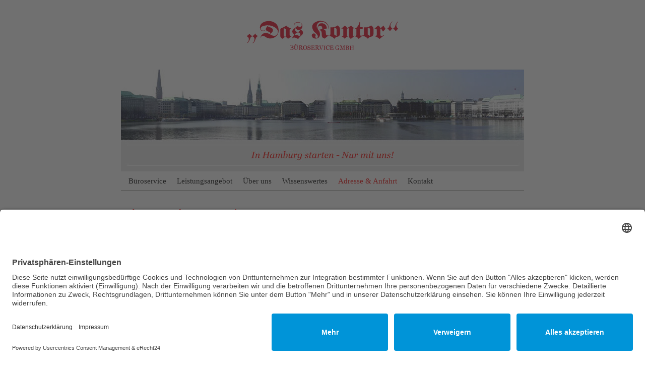

--- FILE ---
content_type: text/html; charset=utf-8
request_url: https://www.buero-service-hamburg.de/de/adresse-anfahrt/
body_size: 4194
content:
<!DOCTYPE html>
<html lang="de">
<head>

<script id="usercentrics-cmp" async data-eu-mode="true" data-settings-id="lf0BstR1f" src="https://app.eu.usercentrics.eu/browser-ui/latest/loader.js"></script>
<script type="application/javascript" src="https://sdp.eu.usercentrics.eu/latest/uc-block.bundle.js"></script>

<title>Adresse &amp; Anfahrt | Büroservice &amp; Geschäftsadresse Hamburg</title>
<meta name="keywords" content="Geschäftsadresse Hamburg, Büroservice Hamburg, Postadresse Hamburg" />
<meta name="description" content="Buchen Sie Ihre Geschäftsadresse in Hamburg und nutzen den Postservice des Büroservice &quot;Das Kontor&quot; | Wir bieten professionellen Büroservice &amp; Telefonservice" />
<meta name="author" content="PARROT MEDIA - Werbeagentur" />
<meta name="generator" content="PARROT MEDIA Content Management System v2.7" />
<meta property="og:title" content="Adresse &amp; Anfahrt | Büroservice &amp; Geschäftsadresse Hamburg" />
<meta property="og:site_name" content="Büroservice & Geschäftsadresse Hamburg" />
<meta property="og:description" content="Buchen Sie Ihre Geschäftsadresse in Hamburg und nutzen den Postservice des Büroservice &quot;Das Kontor&quot; | Wir bieten professionellen Büroservice &amp; Telefonservice" />
<meta property="og:url" content="http://www.buero-service-hamburg.de/de/adresse-anfahrt/" />
<meta property="og:type" content="activity" />
<meta property="og:image" content="https://www.buero-service-hamburg.de/media/img/facebook-logo.png">
<meta rel="canonical" href="https://www.buero-service-hamburg.de/de/adresse-anfahrt/" />
<link rel="shortcut icon" href="/tpl/favicon.png" />
<link type="text/css" rel="stylesheet" href="/css/main.css" media="all" />
<script src="/js/jquery-2.2.4.min.js" type="text/javascript"></script>
<script src="/js/jquery.cycle2.min.js" type="text/javascript"></script>
<script src="https://maps.google.com/maps/api/js?v=3&sensor=false&language=de&key=AIzaSyDuMvrCZ739RYIZegQ7RtTmm3okloQLw8g" type="text/javascript"></script>
<script src="/js/default.js" type="text/javascript"></script>
<script type="text/javascript"> jQuery(document).ready(function(){
$(function() {
  $("#slideshow").cycle({
    slides: ">li",
    speed: 1000,
    timeout: 4000
  });
});
});</script>
<script type="text/javascript">
var x = 53.574587;
var y = 10.021886;

function init(){
	var latlng = new google.maps.LatLng(x, y);
	var myOptions = {
		zoom: 12,
		center: latlng,
		panControl: true,
		zoomControl: true,
		scaleControl: false,
		mapTypeId: google.maps.MapTypeId.ROADMAP
	};
	var map = new google.maps.Map(document.getElementById("map"), myOptions);

    var contentString = '<h3>„Das Kontor“<br /> Büroservice GmbH</h3><address>Winterhuder Weg 29, 7.Stock<br />22085 Hamburg, Deutschland</address>';
    var infowindow = new google.maps.InfoWindow({
        content: contentString
    });

    var marker = new google.maps.Marker({
        position: latlng,
        map: map,
        title: '"Das Kontor" Büroservice GmbH'
    });
    google.maps.event.addListener(marker, 'click', function() {
		infowindow.open(map,marker);
    });
}
</script>
<!--[if IE 7]>
	<link type="text/css" rel="stylesheet" href="/css/ie7.css" media="all" />
<![endif]-->


<meta name="page-topic" content="Büroservice & Geschäftsadresse Hamburg">
<link rel="apple-touch-icon" sizes="180x180" href="/apple-touch-icon.png">
<link rel="icon" type="image/png" sizes="32x32" href="/favicon-32x32.png">
<link rel="icon" type="image/png" sizes="16x16" href="/favicon-16x16.png">
<link rel="manifest" href="/manifest.json">
<link rel="mask-icon" href="/safari-pinned-tab.svg" color="#5bbad5">
<meta name="theme-color" content="#ffffff">
<meta name="viewport" content="width=device-width, initial-scale=1">

<script type="application/ld+json">
    {
      "@context": "https://schema.org",
      "@type": "Organization",
      "url": "https://www.buero-service-hamburg.de/",
      "logo": "https://www.buero-service-hamburg.de/tpl/logo.svg"
    }
</script>

<script type="text/plain" data-usercentrics="Google Analytics"> 
    var gaProperty = 'UA-23867788-1'; 
    var disableStr = 'ga-disable-' + gaProperty; 
    if (document.cookie.indexOf(disableStr + '=true') > -1) { 
        window = true;
    } 
    function gaOptout() { 
        document.cookie = disableStr + '=true; expires=Thu, 31 Dec 2099 23:59:59 UTC; path=/'; 
        window = true; 
        alert('Das Tracking ist jetzt deaktiviert'); 
    } 
    (function(i,s,o,g,r,a,m){i['GoogleAnalyticsObject']=r;i[r]=i[r]||function(){ 
            (i[r].q=i[r].q||[]).push(arguments)},i[r].l=1*new Date();a=s.createElement(o), 
        m=s.getElementsByTagName(o)[0];a.async=1;a.src=g;m.parentNode.insertBefore(a,m) 
    })(window,document,'script','https://www.google-analytics.com/analytics.js','ga'); 

    ga('create', 'UA-23867788-1', 'auto'); 
    ga('set', 'anonymizeIp', true); 
    ga('send', 'pageview'); 
</script>

</head>
<body>

<div id="page" class="adresse-anfahrt">

<header id="header">
	<div class="title"><a href="/" title="Startseite Büroservice Hamburg">Adresse & Anfahrt | Büroservice & Geschäftsadresse Hamburg</a><ul id="slideshow">
	<li><img src="/tpl/teaser/default.jpg" alt="Büroservice Hamburg" title="Büroservice Hamburg"/></li>
<li><img src="/tpl/teaser/startseite-2.jpg" alt="Büroservice Hamburg" title="Büroservice Hamburg"/></li>

</ul></div>
<ul><li>
	<a href="/" rel="index" title="Büroservice und Geschäftsadresse Hamburg" class="el0 first" target="_top">Büroservice</a>
</li><li>
	<a href="/leistungsangebot/" rel="index" title="Leistungsangebot" class="el1" target="_top">Leistungsangebot</a>
</li><li>
	<a href="/ueber-uns/" rel="index" title="Über uns" class="el2" target="_top">Über uns</a>
</li><li>
	<a href="/wissenswertes/" rel="index" title="Wissenswertes" class="el3" target="_top">Wissenswertes</a>
</li><li class="active">
	<a href="/adresse-anfahrt/" rel="index" title="Adresse &amp; Anfahrt" class="el4 current" target="_top">Adresse &amp; Anfahrt</a>

</li><li>
	<a href="/kontakt/" rel="index" title="Kontaktformular" class="el5 last" target="_top">Kontakt</a>
</li></ul>
</header>

<div id="content">
<h1>Ihre neue Adresse in Hamburg</h1>
<div itemscope="" itemtype="http://schema.org/LocalBusiness" class="address"> <!-- https://schema.org/LocalBusiness --> 
	<div class="tada">
		<div id="map"><iframe src="https://www.google.com/maps/embed?pb=!1m18!1m12!1m3!1d2369.0692891281865!2d10.019171315847037!3d53.574379980027494!2m3!1f0!2f0!3f0!3m2!1i1024!2i768!4f13.1!3m3!1m2!1s0x47b18ed2675df85d%3A0x54e74815526c90fd!2s%22Das%20Kontor%22%20B%C3%BCroservice%20GmbH!5e0!3m2!1sde!2sde!4v1587571956365!5m2!1sde!2sde" width="100%" height="100%" frameborder="0" style="border:0;" allowfullscreen="" aria-hidden="false" tabindex="0"></iframe></div>
		<p>
			<a href="https://maps.google.de/maps?f=q&amp;source=s_q&amp;hl=de&amp;q=Winterhuder+Weg+29,+22085+Hamburg,+Deutschland&amp;aq=&amp;sll=51.151786,10.415039&amp;sspn=20.397525,67.631836&amp;ie=UTF8&amp;z=12" target="_blank" title="Goolge Maps">Gr&ouml;&szlig;ere Ansicht &amp; Routenplaner</a>
		</p>
	</div>

	<h2>
		<img itemprop="image" title="Logo Das Kontor Hamburg Büroservice" class="logo-s" src="/tpl/logo-schwarz.svg" alt="Logo Das Kontor Hamburg Büroservice" /> <span itemprop="name">B&uuml;roservice GmbH</span>
	</h2>
	
	<div itemscope="" itemtype="http://schema.org/PostalAddress" itemprop="address">
		<dl>
 			<dt>Address:</dt>
 			<dd>
 				<address>
 					<span itemprop="streetAddress">Winterhuder Weg 29</span>
 					<div class="postalAddress">
 						<span itemprop="postalCode">D-22085 </span> <span itemprop="addressLocality">Hamburg</span><br /><span itemprop="addressCountry">Germany</span>
 					</div>
 				</address>
 			</dd>

 			<dt>Phone:</dt>
 			<dd>
 				<a class="tel" href="tel:04022818181" title="Telefonnummer">
 					<span itemprop="telephone">040 22818181</span>
 				</a>
 			</dd>

 			<dt>Fax:</dt>
 			<dd>
 				<span itemprop="faxNumber">040 22818182</span>
 			</dd>

 			<dt>Email:</dt>
 			<dd>
 				<a href="mailto:dasKontor@buero-service-hamburg.de" title="Mail"><span itemprop="email">dasKontor@buero-service-hamburg.de</span></a>
 				<!--{mailto(<span itemprop="email">dasKontor@buero-service-hamburg.de</span>)}-->
 			</dd>
		</dl>
	</div>
</div>
</div>

<footer id="footer">
	<span class="tel">Tel. <a class="tel" href="tel:04022818181" title="Telefonnummer">+49 (0) 40 / 22 81 81 81</a></span>
	<script type="text/javascript">/* <![CDATA[ */ function decode_base_64(input){var keyStr = "ABCDEFGHIJKLMNOP"+"QRSTUVWXYZabcdef"+"ghijklmnopqrstuv"+"wxyz0123456789+/"+"=";var output = ""; var chr1, chr2, chr3 = ""; var enc1, enc2, enc3, enc4 = ""; var i = 0;var base64test = /[^A-Za-z0-9\+\/\=]/g;if (base64test.exec(input)) alert("There were invalid base64 characters in the input text.\n" + "Valid base64 characters are A-Z, a-z, 0-9, '+', '/',and '='\n" + "Expect errors in decoding.");input = input.replace(/[^A-Za-z0-9\+\/\=]/g, "");do {enc1 = keyStr.indexOf(input.charAt(i++)); enc2 = keyStr.indexOf(input.charAt(i++)); enc3 = keyStr.indexOf(input.charAt(i++)); enc4 = keyStr.indexOf(input.charAt(i++));chr1 = (enc1 << 2) | (enc2 >> 4); chr2 = ((enc2 & 15) << 4) | (enc3 >> 2); chr3 = ((enc3 & 3) << 6) | enc4;output = output + String.fromCharCode(chr1);if (enc3 != 64) output = output + String.fromCharCode(chr2); if (enc4 != 64) output = output + String.fromCharCode(chr3);chr1 = chr2 = chr3 = ""; enc1 = enc2 = enc3 = enc4 = "";}while(i < input.length);return unescape(output);}
var l=new Array("Pg==", "dUIw", "YQ==", "bU54", "Lw==", "aXJL", "PA==", "SjZz", "bA==", "aWtt", "aQ==", "ZXVB", "YQ==", "amV1", "TQ==", "MTM1", "LQ==", "Nk4w", "RQ==", "T0NC", "Pg==", "eHJI", "Ig==", "ZkxP", "ZQ==", "dDVx", "ZA==", "R3Ex", "Lg==", "VWZD", "Zw==", "Wlp4", "cg==", "SGpE", "dQ==", "VThm", "Yg==", "N3Ns", "bQ==", "bE5Y", "YQ==", "eTd5", "aA==", "RFJ0", "LQ==", "bWI0", "ZQ==", "NHZH", "Yw==", "TVBo", "aQ==", "MGFU", "dg==", "SVow", "cg==", "cmo2", "ZQ==", "djN2", "cw==", "Sm43", "LQ==", "WElK", "bw==", "Rnhr", "cg==", "blJy", "ZQ==", "Qkd4", "dQ==", "TzA5", "Yg==", "eFFL", "QA==", "a3BM", "cg==", "VDhG", "bw==", "N3Ro", "dA==", "UE5u", "bg==", "Mzda", "bw==", "Q21U", "Sw==", "bEcw", "cw==", "MzA2", "YQ==", "TGtj", "ZA==", "dUZP", "Og==", "ZFpW", "bw==", "cU93", "dA==", "REVE", "bA==", "bXRK", "aQ==", "ek5s", "YQ==", "TkNX", "bQ==", "dnIz", "Ig==", "QWJY", "PQ==", "Tnd6", "Zg==", "U0tZ", "ZQ==", "NXo0", "cg==", "anBi", "aA==", "d2VO", "IA==", "S3lv", "YQ==", "c24w", "PA==", "R0lC"); for (var i = l.length-2; i >= 0; i=i-2) document.write(decode_base_64(l[ i ])); /* ]]> */</script>
	<a href="/kontakt/" rel="index" title="Kontaktformular" class="el0 first" target="_top">Kontakt</a><a href="/adresse-anfahrt/" class="active">Adresse &amp; Anfahrt</a><a href="/impressum/" rel="index" title="Impressum" class="el2" target="_top">Impressum</a><a href="/datenschutz/" rel="index" title="Datenschutzerklärung" class="el3 last" target="_top">Datenschutz</a>
	<a id="copy" href="https://www.parrot-media.de/" target="_blank" title="Werbeagentur Lübeck"><strong>PARROT MEDIA </strong></a>
</footer>

</div>

</body>
</html>

--- FILE ---
content_type: text/css;charset=UTF-8
request_url: https://www.buero-service-hamburg.de/css/main.css
body_size: 3389
content:
@charset "UTF-8";*{padding:0;border:0;margin:0}:focus{outline:none}p,h1,h2,h3,h4,h5,h6,blockquote,ul,ol{padding:0;margin:1em 0}ul,ol{padding-left:2em}li{padding:0;margin:.5em 0}#page{position:relative;width:800px;padding-top:314px;padding-top:260px;padding-top:340px;margin:40px auto;overflow:hidden}#page a{text-decoration:none}#page a:focus,#page a:hover{text-decoration:underline}#header{position:absolute;top:0;left:0;width:100%}#page #header a{text-decoration:none}#header h1,#header .title{height:275px;height:220px;height:300px;margin:0}#header h1 a,#header .title a{width:300px;height:60px;background:url(/tpl/logo.png) center no-repeat;background:url(/tpl/logo.svg) center no-repeat;margin:0 auto;text-indent:-1000px;display:block;overflow:hidden}#header h1 a:focus,#header h1 a:hover,#header .title a:focus,#header .title a:hover{opacity:.5}#header ul{height:24px;width:auto;padding:7px;border:none;border-bottom:1px solid #70706a;margin:0;list-style:none}#header ul li{height:30px;margin:0;margin-right:5px;font:normal 14px Georgia,"Times New Roman",Times,serif;line-height:24px;text-align:center;float:left}#header ul li a{width:auto;height:24px;padding:0 8px;background:none;color:#000;display:block;font-size:15px}#header ul li a:focus,#header ul li a:hover{color:#555;color:#e00}#header ul li.active > a{-background:#333;-color:#fff;color:#e00}#header ol{position:absolute;top:0;right:0;height:24px;padding:0;list-style:none}#header ol li{width:30px;height:100%;background-position:center;background-repeat:no-repeat;margin-left:8px;opacity:.5;float:left}#header ol li.active{opacity:.9}#header ol a{height:100%;text-indent:-1000px;display:block;overflow:hidden}#header ul ul{display:block;position:absolute;left:0;border-bottom:0;top:100%}#header ul ul a{font-size:13px}.geschaeftsadresse-hamburg #content,.telefonservice #content,.konferenzraum #content,.firmenstart-hamburg #content,.brexit-firmenstart-in-hamburg #content,.virtual-office #content,.wissenswertes #content,.go-europe-now-firmenstart-hamburg #content{margin-top:38px}#footer{padding:0 6px;border-top:1px solid #70706a;font:normal 11px Verdana,Geneva,sans-serif;text-align:left;clear:both}#footer > *{padding-top:4px;border-top:4px solid #fff;margin:0 6px;color:#000;float:left}#footer a:hover,#footer a:focus{border-color:#ddd;text-decoration:none}#footer a.active{border-color:#70706a}#copy{float:right}#copy strong{font-weight:400}#content{padding:0 16px;padding-bottom:60px;-color:#545450;color:#333;font-family:Georgia,"Times New Roman",Times,serif;line-height:1.5em;overflow:hidden}#content *{font-weight:lighter}#content small{padding-top:.4em;display:block;font-size:.85em}#content h1{margin:1.5em 0;color:#e00;font-size:20px}#content h2,#content h3,#content .tada li,#content .service strong{margin-bottom:1em;font-size:16px;font-family:Georgia,"Times New Roman",Times,serif}#content h2 img,#content h3 img{margin-bottom:-4px;margin-right:2px;vertical-align:baseline}#content h4{font:normal 15px Georgia,"Times New Roman",Times,serif}#content ul{padding-left:16px;list-style-image:url(/tpl/bullet.png)}#content ol{padding-left:20px}#content p,#content li,#content dt,#content dd,#content address,#content .service span{font:normal 12px Verdana,Geneva,sans-serif;line-height:1.4em}#content hr{border-top:1px dashed #ddd;margin:2em 0;clear:both;color:#fff}#content .clear{clear:both;height:1px;overflow:hidden}#content .tada,#content .l,#content .r{width:368px;margin-right:32px!important;float:left;clear:left}#content .information{margin-top:16px}#content .l{clear:both}#content .r{margin-right:0!important;float:right;clear:right}#content .l .service,#content .r .service{margin-top:0;margin-bottom:2em}#content ul.tada{width:352px;margin-top:3px}#content img.tada{width:300px;padding:5px;border:5px solid #70706a;margin-bottom:20px;padding:1px;border-color:#eee}#content .tada li{margin-top:0;margin-bottom:.6em}#content .sidebar{width:316px;margin-left:32px}#content .sidebar .box{width:294px!important}#content .two{width:800px;padding:0;list-style:none;overflow:hidden}#content .two li{width:370px;float:left;margin-top:0;margin-right:20px}#content .two li :first-child{margin-top:0}#content .two dl{padding-left:125px}#content .two dt{width:120px;margin-left:-125px}#content .disclaimer p,#content .displaimer li{font-size:10px}#content #map{width:366px;height:366px;border:1px solid #b7b7b4}#content a{color:#e00}#content .logo{width:133px}#content .logo-s{width:111px}#content .personal{width:384px;overflow:hidden}#content .personal img{margin-right:16px;float:left}#content .team{width:380px;overflow:hidden}#content .team p{width:83px;padding-top:88px;background:url(/media/img/team.jpg) 0 0 no-repeat;margin-right:12px;font-family:Garamond,Georgia,Times,Serif;font-size:13px;float:left}#content .team p.steffen{background-position:-95px 0}#content .team p.funke{background-position:-190px 0}#content .team p.hildebrand{background-position:-285px 0}#content .team small{display:inline;padding:0;padding-left:.33em;margin:0;font-family:Helvetica,Arial,Sans-serif}#content img.team{margin-top:3px;margin-bottom:-149px;float:right}#content .horizon{width:840px;padding-top:16px;padding-bottom:16px;margin-left:-72px;clear:both}#content .box.right .tel{color:#e00;font-size:1.1em;line-height:34px;font:normal 12px Verdana,Geneva,sans-serif}#content .box{width:67%;background:#c2c2c0 url(/tpl/white-line.png) bottom repeat-x;background-color:#a9a9a6;border:solid #c2c2c0;border-color:#a9a9a6;border-width:0 11px;border-bottom-width:11px;margin:1em auto;color:#fff;text-align:center}#content .box.aside,#content .box.right,#content .box.right-aside{width:346px;float:left}#content .box.aside{background-image:none;border-bottom:none;float:left}#content .box.right{margin:0 0 0.7em 32px;float:right}#content .box.start{width:346px}#content .right2{float:right;width:346px;margin-right:40px}#content .right2 p.desc{float:left;width:150px;padding-left:20px}#content .box.testimonial{margin:20px 0}#content .box.testimonial p{text-align:left;margin:15px 0}#content .sidebar .box.right{margin-left:-22px}#content .box a{color:#f22}#content .box li{text-align:left;list-style-image:url(/tpl/white-bullet.png)}#content .line,#content .box h3{background:url(/tpl/white-line.png) center repeat-x;margin:-4px 0}#content .box h3{margin:0;margin-bottom:-.8em}#content .line,#content .notice{font-style:italic}#content .box i,#content .box h3 em{padding:0 4px;background:#c2c2c0;background:#a9a9a6;-background:#dadace;-background:#ecece6}#content .box,#content .box *{background-color:#e7e7e7!important;border-color:#e7e7e7;color:#333}#content .box li{list-style-image:url(/tpl/bullet.png)}#content .box.aside{width:368px;background:none;border:double #fff;border-width:6px 0;margin-bottom:0;margin-top:2em}#content .box.aside .tel,#content .box.aside a{font:normal 14px Georgia,"Times New Roman",Times,serif}#content .box.aside .tel{margin:0 8px}#content .box *{color:#000!important}#content .box h3 em{color:#e00!important}#content .box strong{font-weight:700;font-style:italic;text-decoration:inherit}#content dl{padding-left:85px;margin:1em 0;text-align:left;overflow:hidden}#content dt{width:80px;margin-top:.5em;margin-left:-85px;margin-bottom:-1.4em;float:left}#content dd{clear:left}#content .box dl{padding-left:125px}#content .box dt{width:120px;margin-left:-125px}#content .service{padding-left:0;padding-top:1em;margin-top:2em;margin-bottom:-1.5em;-clear:right}#content .service.aside{margin-top:0;float:right}#content .service dt,#content .service dd{position:relative;padding-top:8px;border-top:1px solid #b7b7b4;margin:0;margin-bottom:3em;float:left;clear:none}#content .service h3,#content .service strong{position:absolute;top:-.6em;left:0;background:#fff;margin-top:0;display:block}#content .service span{margin:1em 0;display:block}#content .service dt{width:75%}#content .service dd{width:25%;text-align:right}#content .service dt h3,#content .service dt strong{padding-right:4px}#content .service dd h3,#content .service dd strong{left:auto;right:0;padding-left:4px}#content .service dt p,#content .service dt span{padding-left:16px;padding-right:32px}#content .service.aside dt p,#content .service.aside dt span{padding-left:0}#content .service{padding:0;border-bottom:1px dotted #b7b7b4;margin-bottom:1px}#content .service dt,#content .service dd{padding-bottom:5px;border-style:dotted;margin-bottom:0}#content .service dt{width:73%;padding-left:2%;padding-right:25%}#content .service dt:hover{background:#f9f9f9}#content .service dd{width:23%;padding-right:2%;border:0;margin-left:-25%}#content .service strong{position:static;padding-left:16px;background:none;margin-top:5px;text-indent:-16px}#content .service strong a{border-bottom:1px dotted #999;color:#333;text-decoration:none}#content .service strong a:focus,#content .service strong a:hover{border-style:none;color:#e00}#content .four{width:784px;overflow:hidden}#content .four > *{width:178px;height:178px;background-position:center;background-repeat:no-repeat;border:1px dotted #b7b7b4;margin:0 16px 16px 0;text-indent:-1000px;float:left}#content .four > a:focus,#content .four > a:hover{-border-color:#70706a;border-style:solid}#content .form{position:relative;padding:0;list-style:none;list-style-image:none;float:left}#content .form label{height:20px;padding:2px 5px 2px 0;background:#fff;margin-bottom:-1px;float:left;cursor:pointer;width:94px;text-align:left}#content .form input,#content .form button,#content .form textarea{width:270px;height:20px;background:#fff;font:normal 12px Verdana,Geneva,Sans-serif}#content .form textarea{height:155px;padding:0;background:url(/tpl/dotted-line.png) 0 -5px repeat;margin-top:-5px;margin-bottom:16px;line-height:31px}#content .form button{height:30px;line-height:30px;cursor:pointer}#content .form button:focus,#content .form button:hover{background:#f7f7f7;color:#e00}#content .form li{width:370px;padding-bottom:1px;background:url(/tpl/dotted-line.png) bottom repeat-x;margin-top:0;margin-bottom:10px;text-align:right}#content .form .right{position:absolute;top:0;right:0;background:none}#content .form del{display:none}#content .form .fail del{text-decoration:none;color:red;float:left;text-align:left;margin:2px 0 10px 50px;width:350px;display:block}#content .success{padding:8px;background:#eee;border:0 double #fff;border-width:6px 0;margin-bottom:2em;color:#060;text-align:center}body .cc_container{background:#e00;font-size:14px;font-family:'Helvetica Neue Light',HelveticaNeue-Light,'Helvetica Neue',Calibri,Helvetica,Arial;padding:10px 30px}body .cc_container .cc_message{line-height:1.5em}body .cc_container .cc_message a{color:#fff;text-decoration:underline}body .cc_container .cc_btn{background:#fff}#header ul#slideshow{padding:0;margin:0;height:202px;width:800px;border:0;overflow:hidden;margin-top:38px}#header ul#slideshow li{height:202px;margin:0;float:none}#header ul#slideshow li img{display:block}.pics .left,.pics .left .first,.pics .left .second,.pics .right,.pics .right .first,.pics .right .second{width:45%;float:left}.pics .left,.pics .right{width:50%}.pics .left .first,.pics .left .second,.pics .right .first,.pics .right .second{padding:0 2.5%}.pics img{width:100%}#content .r_en{margin-top:1em;width:368px;margin-right:0!important;float:right;clear:right}a.tel,#content a.tel{color:#000}#content p.boxtitle{background:url(/tpl/white-line.png) center repeat-x;font-family:Georgia,"Times New Roman",Times,serif;margin-top:0}#content p.boxtitle span{color:#e00!important;padding:0 4px;vertical-align:-webkit-baseline-middle;font-size:16px;font-style:italic}#content p.likeh3{margin-bottom:1em;font-size:16px;font-family:Georgia,"Times New Roman",Times,serif;font-weight:lighter;padding:0;margin:1em 0;display:block}#content p.likeh3 img{vertical-align:bottom}#content .form li.datenschutz{width:100%;position:relative;background:none}#content .form li.datenschutz input{width:auto;position:absolute;top:3px;left:0}#content .form li.datenschutz label{height:auto;text-align:left;margin-left:25px;margin-bottom:20px;width:auto}#content .form button{float:right;width:200px}#content .margin-b-40{margin-bottom:40px}#content .margin-b-30{margin-bottom:30px}#content .margin-b-20{margin-bottom:20px}#content .margin-t-30{margin-top:30px}#content .headline-h2{color:#E00;font-size:20px}#content .text-decoration{text-decoration:underline}#content .iframe-video-container{position:relative;padding-bottom:56.25%;padding-top:0px;height:0;overflow:hidden;margin-top:30px;margin-bottom:30px;float:left;width:100%}#content .iframe-video-container iframe{width:100%}#content .iframe-video{position:absolute;top:0;left:0;width:100%;height:100%}#content .width-368{width:368px}#content .width-416{width:416px}#content .margin-b-30-clear{clear:both;margin-bottom:30px}#content .bold{font-weight:bold}#content .size-9{font-size:9px}#content .horizon-clear{width:840px;clear:both}#content .partner-icon{display:flex}#content .partner-icon img{margin:auto}#content .form.form-right{margin-left:28px}#content .form.form-wide{width:100%}#content .form.form-wide li{width:100%}#content .form .form-subject{text-align:left}#content .form .form-subject input{width:660px}button[type="submit"]{float:right;background-color:#e7e7e7;padding:14px;min-width:220px;color:#e00;font-size:10px;font-weight:400}.div-clear{clear:both}.div-float--right{float:right}.margin-top--20{margin-top:20px}.width--368{width:368px}#content .form textarea{width:87%}#content .form .form-textarea{background:none}ul.form{margin-bottom:0}.button{background:#e7e7e7;padding:10px}

--- FILE ---
content_type: text/javascript;charset=UTF-8
request_url: https://www.buero-service-hamburg.de/js/default.js
body_size: 3737
content:

function toggleImg(el){var imgTags=new Array();imgTags=getElementsByTagNameInTag(el,"img");for(var i=0;i<imgTags.length;i++){if(imgTags[i].src.substr(-19,19)=="&filter=black-white"){imgTags[i].src=imgTags[i].src.substring(0,imgTags[i].src.length-19);}else{imgTags[i].src=imgTags[i].src+"&filter=black-white";}}}
function getElementsByTagNameInTag(inTag,tagName){tagName=tagName.toLowerCase();var result=new Array();for(var i=0;i<inTag.childNodes.length;i++){var child=inTag.childNodes[i];if(child.nodeName.toLowerCase()==tagName){result.push(child);}
result.concat(getElementsByTagNameInTag(child,tagName));}
return result;}
function fixBrokenImages(){var imglst=document.images;for(var i=0;i<imglst.length;i++){imglst[i].onerror=function(){this.style.display='none';}
imglst[i].src=imglst[i].src;}}
function in_array(array,needle){for(var i=0;i<array.length;i++)
if(array[i]==needle)return true;return false;}
function checkParentFrame(domain){url=top.Location.host;if(url.toLowerCase().indexOf(domain)==-1){top.location.href="http://www."+domain;}}
function getParams(name){a=top.location.search;a=a.substring(1,a.length);if(a!=''){a=a.split("&");for(i in a){a[i]=a[i].split("=");if(name!=null&&a[i][0]==name)
return a[i][1];}
if(name==null)return a;}
return false;}
function display(id,value){if(id=='undefined'||id==null)
alert("Error handling hidden mode. Identification undefined.");if(!document.getElementById(id))return false;if(value==null){if(document.getElementById(id).style.display==''){document.getElementById(id).style.display='none';return false;}
document.getElementById(id).style.display='';return true;}
if(value!='none'&&value!=false){document.getElementById(id).style.display='';return true;}
document.getElementById(id).style.display='none';return false;}
function show(id,value){if(id=='undefined'||id==null)
alert("Error handling hidden mode. Identification undefined.");if(document.getElementById(id)){if(value==null){if(document.getElementById(id).style.display=='')
document.getElementById(id).style.display='none';else
document.getElementById(id).style.display='';}else{if(value!='none'&&value!=false)
document.getElementById(id).style.display='';else
document.getElementById(id).style.display='none';}}}
function getSelected(id){for(i=0;i<document.getElementById(id).length;++i)
if(document.getElementById(id).options[i].selected==true)
return document.getElementById(id).options[i].value;}
function selectURL(el,url){for(var i=0;i<el.length;i++){if(el.options[i].selected==true){url=url.replace("VALUE",el.options[i].value);location.href=url;}}}
function preloadImages(){document.Vorladen=new Array();if(document.images){for(var i=0;i<preloadImages.arguments.length;i++){document.Vorladen[i]=new Image();document.Vorladen[i].src=preloadImages.arguments[i];}}}
function BilderVorladen(){document.Vorladen=new Array();if(document.images){for(var i=0;i<BilderVorladen.arguments.length;i++){document.Vorladen[i]=new Image();document.Vorladen[i].src=BilderVorladen.arguments[i];}}}
function statusText(text){window.status=text;}
function statusClear(){if(statusDefault==null||statusDefault=='undefined')
statusDefault='';statusText(statusDefault);}
var timeOut;function menuOver(id){menuHide();if(id!="none"&&id!='undefined'&&id!=null)
display(id,true);}
function menuHide(id){window.clearTimeout(timeOut);if(id=='undefined'||id==null)
for(var i=0;i<menu.length;i++)
display(menu[i],false);else
display(id,false);}
function menuOut(t){if(t=='undefined'||t==null)t=1;timeOut=window.setTimeout("menuHide()",t*1000);}
function ajaxPlain(){this.request=null;if(typeof XMLHttpRequest!='undefined'){this.request=new XMLHttpRequest();}
if(!this.request){try{this.request=new ActiveXObject("Msxml2.XMLHTTP");}catch(e){try{this.request=new ActiveXObject("Microsoft.XMLHTTP");}catch(e){this.request=null;}}}
this.constructor=function(){if(typeof XMLHttpRequest!='undefined'){this.request=new XMLHttpRequest();}
if(!this.request){try{this.request=new ActiveXObject("Msxml2.XMLHTTP");}catch(e){try{this.request=new ActiveXObject("Microsoft.XMLHTTP");}catch(e){this.request=null;}}}}
this.getPlain=function(url){if(this.request!=null){this.request.open('GET',url,false);this.request.send(null);return this.request.responseText;}}
this.postForm=function(url,params){if(this.request!=null){this.request.open('POST',url,false);var string=new Array();i=0;for(name in params){string[i++]=name+"="+encodeURIComponent(params[name]);}
string=string.join("&");this.request.setRequestHeader("Content-type","application/x-www-form-urlencoded");this.request.send(string);return this.request.responseText;}}}
function ajaxXML(){this.request;this.constructor=function(){if(window.XMLHttpRequest){this.request=new XMLHttpRequest();}else if(window.ActiveXObject('Msxml2.XMLHTTP')){try{this.request=new ActiveXObject('Msxml2.XMLHTTP');}catch(e1){try{this.request=new ActiveXObject('Microsoft.XMLHTTP');}catch(e2){}}}}
this.query=function(method,url,fname,as){if(!as)as=true;if(this.request!=null){this.request.open(method,url,as);this.request.onreadystatechange=fname;this.request.send(null);}}}
function cookieWrite(key,value,expires){var a=new Date();a=new Date(a.getTime()+expires*1000);document.cookie=key+'='+value+'; expires='+a.toGMTString()+';';}
function cookieRead(key){a=document.cookie;while(a!=''){name=a.substring(0,a.indexOf('=')).replace(' ','');wert=a.substr(a.indexOf('=')+1,a.length);if(wer.indexOf(';')>-1){wert=wert.substring(0,wert.indexOf(';'));}
if(name==key)
return wert;if(a.indexOf(';')!=-1){a=a.substring(a.indexOf(';')+1,a.length);}
else{return'';}
return'';}}
function cookieDelete(key){cookieWrite(key,'',-1000000);}
var Base64={_keyStr:"ABCDEFGHIJKLMNOPQRSTUVWXYZabcdefghijklmnopqrstuvwxyz0123456789+/=",encode:function(input){var output="";var chr1,chr2,chr3,enc1,enc2,enc3,enc4;var i=0;input=Base64._utf8_encode(input);while(i<input.length){chr1=input.charCodeAt(i++);chr2=input.charCodeAt(i++);chr3=input.charCodeAt(i++);enc1=chr1>>2;enc2=((chr1&3)<<4)|(chr2>>4);enc3=((chr2&15)<<2)|(chr3>>6);enc4=chr3&63;if(isNaN(chr2)){enc3=enc4=64;}else if(isNaN(chr3)){enc4=64;}
output=output+
this._keyStr.charAt(enc1)+this._keyStr.charAt(enc2)+
this._keyStr.charAt(enc3)+this._keyStr.charAt(enc4);}
return output;},decode:function(input){var output="";var chr1,chr2,chr3;var enc1,enc2,enc3,enc4;var i=0;input=input.replace(/[^A-Za-z0-9\+\/\=]/g,"");while(i<input.length){enc1=this._keyStr.indexOf(input.charAt(i++));enc2=this._keyStr.indexOf(input.charAt(i++));enc3=this._keyStr.indexOf(input.charAt(i++));enc4=this._keyStr.indexOf(input.charAt(i++));chr1=(enc1<<2)|(enc2>>4);chr2=((enc2&15)<<4)|(enc3>>2);chr3=((enc3&3)<<6)|enc4;output=output+String.fromCharCode(chr1);if(enc3!=64){output=output+String.fromCharCode(chr2);}
if(enc4!=64){output=output+String.fromCharCode(chr3);}}
output=Base64._utf8_decode(output);return output;},_utf8_encode:function(string){string=string.replace(/\r\n/g,"\n");var utftext="";for(var n=0;n<string.length;n++){var c=string.charCodeAt(n);if(c<128){utftext+=String.fromCharCode(c);}
else if((c>127)&&(c<2048)){utftext+=String.fromCharCode((c>>6)|192);utftext+=String.fromCharCode((c&63)|128);}
else{utftext+=String.fromCharCode((c>>12)|224);utftext+=String.fromCharCode(((c>>6)&63)|128);utftext+=String.fromCharCode((c&63)|128);}}
return utftext;},_utf8_decode:function(utftext){var string="";var i=0;var c=c1=c2=0;while(i<utftext.length){c=utftext.charCodeAt(i);if(c<128){string+=String.fromCharCode(c);i++;}
else if((c>191)&&(c<224)){c2=utftext.charCodeAt(i+1);string+=String.fromCharCode(((c&31)<<6)|(c2&63));i+=2;}
else{c2=utftext.charCodeAt(i+1);c3=utftext.charCodeAt(i+2);string+=String.fromCharCode(((c&15)<<12)|((c2&63)<<6)|(c3&63));i+=3;}}
return string;}}
var isIE=(navigator.appVersion.indexOf("MSIE")!=-1)?true:false;var isWin=(navigator.appVersion.toLowerCase().indexOf("win")!=-1)?true:false;var isOpera=(navigator.userAgent.indexOf("Opera")!=-1)?true:false;function ControlVersion()
{var version;var axo;var e;try{axo=new ActiveXObject("ShockwaveFlash.ShockwaveFlash.7");version=axo.GetVariable("$version");}catch(e){}
if(!version)
{try{axo=new ActiveXObject("ShockwaveFlash.ShockwaveFlash.6");version="WIN 6,0,21,0";axo.AllowScriptAccess="always";version=axo.GetVariable("$version");}catch(e){}}
if(!version)
{try{axo=new ActiveXObject("ShockwaveFlash.ShockwaveFlash.3");version=axo.GetVariable("$version");}catch(e){}}
if(!version)
{try{axo=new ActiveXObject("ShockwaveFlash.ShockwaveFlash.3");version="WIN 3,0,18,0";}catch(e){}}
if(!version)
{try{axo=new ActiveXObject("ShockwaveFlash.ShockwaveFlash");version="WIN 2,0,0,11";}catch(e){version=-1;}}
return version;}
function GetSwfVer(){var flashVer=-1;if(navigator.plugins!=null&&navigator.plugins.length>0){if(navigator.plugins["Shockwave Flash 2.0"]||navigator.plugins["Shockwave Flash"]){var swVer2=navigator.plugins["Shockwave Flash 2.0"]?" 2.0":"";var flashDescription=navigator.plugins["Shockwave Flash"+swVer2].description;var descArray=flashDescription.split(" ");var tempArrayMajor=descArray[2].split(".");var versionMajor=tempArrayMajor[0];var versionMinor=tempArrayMajor[1];var versionRevision=descArray[3];if(versionRevision==""){versionRevision=descArray[4];}
if(versionRevision[0]=="d"){versionRevision=versionRevision.substring(1);}else if(versionRevision[0]=="r"){versionRevision=versionRevision.substring(1);if(versionRevision.indexOf("d")>0){versionRevision=versionRevision.substring(0,versionRevision.indexOf("d"));}}
var flashVer=versionMajor+"."+versionMinor+"."+versionRevision;}}
else if(navigator.userAgent.toLowerCase().indexOf("webtv/2.6")!=-1)flashVer=4;else if(navigator.userAgent.toLowerCase().indexOf("webtv/2.5")!=-1)flashVer=3;else if(navigator.userAgent.toLowerCase().indexOf("webtv")!=-1)flashVer=2;else if(isIE&&isWin&&!isOpera){flashVer=ControlVersion();}
return flashVer;}
function DetectFlashVer(reqMajorVer,reqMinorVer,reqRevision)
{versionStr=GetSwfVer();if(versionStr==-1){return false;}else if(versionStr!=0){if(isIE&&isWin&&!isOpera){tempArray=versionStr.split(" ");tempString=tempArray[1];versionArray=tempString.split(",");}else{versionArray=versionStr.split(".");}
var versionMajor=versionArray[0];var versionMinor=versionArray[1];var versionRevision=versionArray[2];if(versionMajor>parseFloat(reqMajorVer)){return true;}else if(versionMajor==parseFloat(reqMajorVer)){if(versionMinor>parseFloat(reqMinorVer))
return true;else if(versionMinor==parseFloat(reqMinorVer)){if(versionRevision>=parseFloat(reqRevision))
return true;}}
return false;}}
function AC_AddExtension(src,ext)
{if(src.indexOf('?')!=-1)
return src.replace(/\?/,ext+'?');else
return src+ext;}
function AC_Generateobj(objAttrs,params,embedAttrs)
{var str='';if(isIE&&isWin&&!isOpera)
{str+='<object ';for(var i in objAttrs)
{str+=i+'="'+objAttrs[i]+'" ';}
str+='>';for(var i in params)
{str+='<param name="'+i+'" value="'+params[i]+'" /> ';}
str+='</object>';}
else
{str+='<embed ';for(var i in embedAttrs)
{str+=i+'="'+embedAttrs[i]+'" ';}
str+='> </embed>';}
document.write(str);}
function AC_FL_RunContent(){var ret=AC_GetArgs
(arguments,".swf","movie","clsid:d27cdb6e-ae6d-11cf-96b8-444553540000","application/x-shockwave-flash");AC_Generateobj(ret.objAttrs,ret.params,ret.embedAttrs);}
function AC_SW_RunContent(){var ret=AC_GetArgs
(arguments,".dcr","src","clsid:166B1BCA-3F9C-11CF-8075-444553540000",null);AC_Generateobj(ret.objAttrs,ret.params,ret.embedAttrs);}
function AC_GetArgs(args,ext,srcParamName,classid,mimeType){var ret=new Object();ret.embedAttrs=new Object();ret.params=new Object();ret.objAttrs=new Object();for(var i=0;i<args.length;i=i+2){var currArg=args[i].toLowerCase();switch(currArg){case"classid":break;case"pluginspage":ret.embedAttrs[args[i]]=args[i+1];break;case"src":case"movie":args[i+1]=AC_AddExtension(args[i+1],ext);ret.embedAttrs["src"]=args[i+1];ret.params[srcParamName]=args[i+1];break;case"onafterupdate":case"onbeforeupdate":case"onblur":case"oncellchange":case"onclick":case"ondblClick":case"ondrag":case"ondragend":case"ondragenter":case"ondragleave":case"ondragover":case"ondrop":case"onfinish":case"onfocus":case"onhelp":case"onmousedown":case"onmouseup":case"onmouseover":case"onmousemove":case"onmouseout":case"onkeypress":case"onkeydown":case"onkeyup":case"onload":case"onlosecapture":case"onpropertychange":case"onreadystatechange":case"onrowsdelete":case"onrowenter":case"onrowexit":case"onrowsinserted":case"onstart":case"onscroll":case"onbeforeeditfocus":case"onactivate":case"onbeforedeactivate":case"ondeactivate":case"type":case"codebase":case"id":ret.objAttrs[args[i]]=args[i+1];break;case"width":case"height":case"align":case"vspace":case"hspace":case"class":case"title":case"accesskey":case"name":case"tabindex":ret.embedAttrs[args[i]]=ret.objAttrs[args[i]]=args[i+1];break;default:ret.embedAttrs[args[i]]=ret.params[args[i]]=args[i+1];}}
ret.objAttrs["classid"]=classid;if(mimeType)ret.embedAttrs["type"]=mimeType;return ret;}

--- FILE ---
content_type: image/svg+xml
request_url: https://www.buero-service-hamburg.de/tpl/logo-schwarz.svg
body_size: 4096
content:
<?xml version="1.0" encoding="utf-8"?>
<!-- Generator: Adobe Illustrator 21.0.2, SVG Export Plug-In . SVG Version: 6.00 Build 0)  -->
<svg version="1.1" id="Ebene_1" xmlns="http://www.w3.org/2000/svg" xmlns:xlink="http://www.w3.org/1999/xlink" x="0px" y="0px"
	 viewBox="0 0 600.3 90.9" style="enable-background:new 0 0 600.3 90.9;" xml:space="preserve">
<style type="text/css">
	.st0{fill:#1A171B;}
</style>
<g>
	<g>
		<path class="st0" d="M0,63v-2.4c1.5-0.3,3-0.9,4.5-2.1s2.4-2.4,3.3-3.6c0.3-0.6,0.6-0.9,0.9-1.5c0.3,0,0.3-0.6,0.6-0.9h2.4
			c0.3,2.1,1.2,3.9,2.7,5.1c1.5,1.5,3.3,2.7,5.7,3.3V63c-1.2,0.6-2.4,1.2-3.6,2.1s-2.7,3.6-4.2,7.8c-0.3,0.9-0.6,1.8-0.9,2.7
			c-0.3,0.9-0.6,1.8-0.9,2.4c-1.2,2.7-2.4,5.1-3.6,6.9c-1.2,2.1-3.3,3.9-6,5.7v-2.1c1.8-0.9,3-2.4,3.9-3.9s1.5-3.3,2.1-4.8
			c0.3-0.9,0.6-2.1,0.6-3s0-1.8,0-2.7c0-0.6,0-0.9,0-1.5s0-0.9-0.3-1.5c-0.3-1.5-0.9-3-2.1-4.5C4.2,65.1,2.4,63.9,0,63L0,63z
			 M22.2,63v-2.4c1.8,0,3.3-0.6,4.8-1.8s2.4-2.4,3.3-3.6c0.3-0.6,0.6-0.9,0.9-1.5s0.3-0.9,0.6-1.5h2.1c0.3,2.1,1.2,3.9,2.7,5.1
			c1.5,1.5,3.3,2.7,5.7,3.3v2.1L42,63h-0.3c-0.9,0.3-2.1,1.2-3.3,2.4c-1.2,1.2-2.4,3.6-3.9,7.5c-0.3,0.9-0.6,1.8-0.9,2.7
			c-0.3,0.9-0.6,1.5-0.9,2.4c-0.9,2.7-2.1,5.1-3.6,7.2c-1.2,2.1-3.3,3.9-6,5.7v-2.4c1.8-0.9,3-2.4,3.9-3.9s1.8-3.3,2.1-4.8
			c0.3-0.9,0.6-2.1,0.6-3S30,75,30,74.1c0-0.6,0-0.9,0-1.5s0-0.9-0.3-1.5c-0.3-1.5-1.2-3-2.1-4.5C26.4,65.1,24.6,63.9,22.2,63
			L22.2,63z"/>
		<path class="st0" d="M84,18.3h-0.3h-0.3c-3,0-6.3,0.3-9.3,0.9s-5.7,1.2-7.8,1.8c-0.6,0.3-1.5,0.3-2.1,0.6
			c-0.6,0.3-1.2,0.3-1.8,0.6c-2.4,0.9-4.2,2.4-5.7,3.9c-1.2,1.5-1.8,3.3-2.1,4.8c0,0,0,0,0,0.3v0.3c0,2.1,0.9,4.2,2.7,6
			s4.5,2.7,7.8,2.7c1.2,0,2.1,0,3.3-0.3c1.2-0.3,2.4-0.6,3.6-0.9v1.5c-1.2,0.6-2.4,0.9-3.6,1.2C67.2,42,66.3,42,65.1,42
			c-3.9,0-7.2-1.5-9.6-4.2c-2.4-3-3.9-6.6-3.9-10.8c0-1.5,0-2.7,0.3-4.2s0.9-3,1.5-4.5C55.8,13.2,60,9,66.3,6s12.9-4.5,20.1-4.5
			c0.6,0,0.9,0,1.2,0c0.3,0,0.9,0,1.2,0c8.7,0.3,17.1,3.3,24.6,9s11.7,14.7,12.6,26.7c0,0.3,0,0.3,0,0.6s0,0.3,0,0.3v0.3
			c0,0.3,0,0.3,0,0.6c0,9.9-3.3,17.7-9.9,23.4s-14.1,8.7-21.9,9c-0.3,0-0.3,0-0.6,0c-0.3,0-0.6,0-0.6,0c-2.1,0-4.2,0-6.3-0.6
			c-2.1-0.3-4.2-0.9-6-1.8c-0.9-0.3-1.8-0.9-3-1.5c-1.2-0.9-2.4-1.5-3.9-2.4c-0.9-0.6-1.8-1.2-2.7-1.5c-0.9-0.6-2.1-0.9-3-1.5
			c-0.9-0.3-1.8-0.6-2.7-0.9s-1.8-0.3-2.7-0.3c-1.5,0-3,0.3-4.5,1.5c-1.2,0.9-2.4,3-3,5.4h-1.5c1.8-6.9,4.8-11.4,8.4-14.1
			c3.6-2.7,7.5-4.2,12-4.2c1.2,0,2.4,0,3.6,0.3s2.4,0.3,3.6,0.6c1.5,0.6,3,0.9,4.8,1.5c1.5,0.6,3,1.2,4.5,2.1
			c0.9-0.9,1.8-1.5,2.1-2.1c0.3-0.6,0.6-1.2,0.6-1.8c0-1.5-0.9-2.4-2.4-3.6c-1.8-0.9-3.6-1.8-5.7-2.7c0,0,0,0-0.3,0
			c-0.9-0.3-1.8-0.9-2.7-1.2c-0.9-0.3-1.8-0.9-2.4-1.2c-1.8-0.9-3-2.1-3.6-3.3S75,35.7,75,34.5s0.3-2.7,0.9-3.9
			c0.6-1.5,1.2-2.7,2.4-4.2c0.3-0.6,0.6-1.2,1.2-1.5c0.3-0.6,0.9-1.2,1.2-1.8c0.6-0.9,1.2-1.5,1.8-2.4C83.1,20.1,83.4,19.2,84,18.3
			L84,18.3z M85.5,18.3c-0.6,0.9-0.9,1.5-0.9,2.1c-0.3,0.9-0.6,1.2-0.6,1.8c0,1.2,0.6,2.1,1.5,2.4c0.9,0.6,2.1,1.2,3.6,1.5
			c0.6,0.3,1.5,0.6,2.4,0.6c0.9,0.3,1.5,0.6,2.4,0.6c1.5,0.6,2.7,1.2,4.2,2.1s2.4,2.1,3.6,3.3c0.6,0.9,0.9,1.8,1.2,2.7
			c0.3,0.9,0.3,1.8,0.3,2.7c0,2.1-0.6,4.2-1.8,6c-1.2,1.8-2.7,3.6-4.2,5.1c-0.9,0.9-1.8,2.1-3,3c-0.9,0.9-1.8,1.8-2.1,2.7
			c3,2.1,6,3.6,8.7,4.5s5.1,1.5,7.2,1.5c4.2,0,7.5-1.2,9.9-3.6s3.9-5.4,4.8-8.4c0-0.6,0.3-1.2,0.3-1.8s0-1.2,0-1.8c0,0,0,0,0-0.3
			s0,0,0-0.3v-0.3c0-6.3-3.6-11.7-10.5-16.5c-7.2-4.8-15-7.8-23.4-9c-0.6,0-1.2-0.3-1.8-0.3C86.7,18.6,86.1,18.6,85.5,18.3
			L85.5,18.3z"/>
		<path class="st0" d="M156.3,19.8c0.6,0.6,1.2,1.5,2.1,2.4c0.9,0.9,2.1,1.5,3.3,2.4c1.5,0.9,3,2.1,4.8,3s3.6,1.8,5.4,2.4
			c0.6,0,0.9,0.3,1.5,0.3s0.9,0.3,1.5,0.3v1.5c-0.3,0-0.6,0-0.6,0c-0.3,0-0.3,0-0.6,0c-1.5,0-2.4,0.3-3,1.2s-0.9,1.8-0.9,2.7v21.3
			c0,1.8,0.3,3,0.6,3.9c0.6,0.9,1.2,1.2,2.4,1.2c0.6,0,1.2,0,1.8-0.3s1.5-0.6,2.1-0.9v1.5c-1.8,1.2-3.9,2.7-6,4.5s-4.5,3.6-7.2,5.4
			l-0.3-0.3l-0.3-0.3c-0.3-0.3-0.6-0.6-1.2-0.9c-0.3-0.3-0.9-0.6-1.2-0.9c-1.2-0.9-2.4-2.1-3.3-3.3c-0.9-1.2-1.5-2.4-1.5-3.9
			c0,0,0,0,0-0.3v-0.3c0,0,0,0,0-0.3c0,0,0,0,0-0.3c-1.5,0.9-2.7,1.5-3.9,2.7c-1.2,0.9-2.7,1.8-3.9,3c-1.2,0.9-2.4,1.8-3.3,2.7
			c-1.2,0.9-2.1,1.8-3.3,2.4c-1.8-1.2-3.3-2.1-4.2-3c-1.2-0.9-1.8-1.8-2.7-2.7c-0.6-0.9-1.2-2.1-1.5-3c-0.3-1.2-0.3-2.4-0.3-4.2
			V38.1v-0.3c0-0.3,0-0.3,0-0.6c0,0,0,0,0-0.3v-0.3c0-0.3,0-0.9,0-1.2c0-0.6,0-0.9,0.3-1.5s0.9-1.5,1.5-2.1c0.6-0.9,1.8-1.5,3.6-2.1
			c1.2-0.6,2.4-1.2,3.9-1.8s3-1.2,4.5-2.1c1.8-0.9,3.6-1.8,5.4-3C153.6,22.5,155.1,21.3,156.3,19.8L156.3,19.8z M147,62.7
			c0.3,0.9,0.9,1.2,1.8,1.2c0.3,0,0.6,0,0.9,0c0.3,0,0.6-0.3,1.2-0.3l3.9-2.4V34.5c-1.8-0.6-3.3-1.5-4.5-2.4
			c-1.2-0.9-2.4-2.1-3.6-3.3c0,0,0,0-0.3-0.3c0,0,0,0-0.3-0.3v30.6C146.4,60.6,146.7,61.8,147,62.7z"/>
		<path class="st0" d="M186.3,19.5v-0.3c0-4.5,1.8-7.8,5.1-10.2c3.3-2.1,7.2-3.3,11.1-3.3h0.3h0.3c3.9,0,7.5,1.2,10.8,3.3
			s5.4,4.8,6,8.7c0.3,0.9,0.3,2.1,0.3,2.7c0,0.9,0,1.8,0,2.4c0,2.4-0.3,4.5-1.2,6s-1.5,2.7-2.4,3.6c-0.6,0.6-0.9,0.9-1.5,1.2
			s-0.9,0.6-1.2,1.2c-0.3,0.3-0.6,0.6-0.9,0.9c-0.3,0.3-0.3,0.6-0.3,1.2c3,0.6,5.1,1.8,7.2,3.9c1.8,2.1,2.7,4.8,2.7,7.5
			c0,0.6,0,1.5-0.3,2.1c0,0.6-0.3,1.5-0.6,2.1c-0.3,0.9-0.9,1.8-1.5,2.7s-1.5,1.8-2.4,2.7s-1.8,1.8-2.7,2.7s-1.8,1.8-2.7,2.7
			c-0.3,0.3-0.6,0.6-0.9,0.9c-0.3,0.3-0.6,0.6-0.9,0.9c-1.2,1.2-2.4,2.4-3.6,3.9c-1.2,1.5-2.4,3-3.9,4.5c-0.6-0.3-1.2-0.6-2.1-1.2
			c-0.9-0.6-1.8-0.9-2.7-1.5c-1.2-0.6-2.4-0.9-3.6-1.5c-1.2-0.6-2.4-0.9-3.6-1.2c-0.9-0.3-1.5-0.3-2.1-0.3s-1.5,0-2.1,0
			c-1.2,0-2.4,0.3-3.6,0.6c-1.2,0.3-2.1,1.2-3,2.1h-1.5c0.6-0.6,1.2-1.5,1.5-2.4c0.6-0.9,1.2-1.8,1.8-2.4c0.3-0.6,0.6-0.9,0.9-1.5
			c0.3-0.6,0.6-0.9,0.9-1.5c0.9-1.5,1.5-2.7,2.4-3.9c0.6-1.2,1.2-2.4,1.8-3.6c-3-2.1-5.1-4.2-6.3-6.3c-1.2-1.8-1.8-3.9-1.8-5.4
			c0-2.7,1.2-5.1,3.3-7.5s4.5-4.5,6.9-6.6c1.8-0.9,3.3-2.1,4.5-3c1.5-1.2,2.4-2.4,3.6-3.3c0.3-0.6,0.9-0.9,1.2-1.5s0.6-0.9,0.9-1.5
			c0.6,1.2,1.8,2.4,3.3,3c1.5,0.9,3,1.5,4.8,1.5c0.3,0,0.6,0,0.9,0c0.3,0,0.6,0,0.9,0c1.8,0,3.6-0.3,5.1-1.5
			c1.5-0.9,2.1-2.4,2.1-4.8c0-0.6,0-1.2,0-2.1c0-0.6-0.3-1.5-0.6-2.1c-0.9-2.4-2.7-3.9-5.1-5.4c-3.3-0.6-6-1.2-9-1.2h-0.3h-0.3
			c-3.6,0-6.6,1.2-9.6,3c-3,2.1-4.5,5.1-4.8,9.3L186.3,19.5C186.3,19.8,186.3,19.8,186.3,19.5z M210.9,63c0.6-0.9,0.9-1.8,1.2-2.7
			s0.3-2.1,0.3-3c0-2.7-0.9-5.1-2.7-7.2s-4.2-3-6.9-3c-0.9,0-1.8,0-3,0.3c-0.9,0.3-2.1,0.6-3,1.5c-1.2,0.6-2.4,1.8-3.6,3
			c-1.2,1.2-2.1,2.7-3.3,4.5c4.5,0.3,8.4,1.2,11.7,2.4s6.3,2.7,8.4,4.2C210.6,62.7,210.6,63,210.9,63L210.9,63L210.9,63z M192.6,30
			c-0.6,0.9-0.9,1.8-1.2,2.7c-0.3,0.9-0.3,1.8-0.3,2.7c0,2.7,0.9,5.1,3,6.9c2.1,2.1,4.2,3,6.9,3c0.3,0,0.6,0,0.9,0
			c0.3,0,0.6,0,0.9,0c1.5-0.3,3.3-1.2,4.8-2.7s3-3.3,4.2-6c-0.9,0.3-1.5,0.6-2.4,0.9s-1.5,0.3-2.4,0.3c-2.1,0-3.9-0.3-6-1.2
			c-1.8-0.9-3.6-1.8-4.8-2.7c-0.9-0.6-1.8-1.2-2.4-1.8C193.2,30.9,192.9,30.6,192.6,30L192.6,30z"/>
		<path class="st0" d="M280.5,33.9c0-0.3,0-0.6,0-1.2c0-0.3,0-0.9,0-1.2c0-0.6,0-1.5,0-2.4s0-1.5,0.3-2.4c0.6-4.2,2.1-7.8,4.5-11.4
			c2.1-3.3,6-4.8,11.4-4.8c0.6,0,1.5,0,2.1,0s1.5,0.3,2.4,0.3c4.2,0.9,7.8,3,11.1,6.3c3,3.6,4.8,8.4,5.1,14.4l-15.3,2.1
			c0.3,0,0.6,0.3,0.9,0.3s0.6,0.3,0.9,0.3c2.4,0.9,4.5,2.1,6.3,3.6c1.8,1.8,3,4.5,3,8.7v0.3c0,0,0,0.3,0,0.6l0,0c0,0,0,0,0,0.3
			s0,0,0,0.3v0.3c0,3.3,0.6,6,1.5,8.1s2.4,3,4.2,3c0.9,0,1.8-0.3,2.7-0.6c0.9-0.6,2.1-1.2,3.3-2.1l1.5,0.6L308.7,72
			c-5.4-1.8-8.7-4.2-9.9-7.2c-1.2-3-1.8-6.9-1.8-12c0-0.9,0-1.8,0-3s-0.3-2.4-0.6-3.6c-0.3-2.1-1.2-3.9-2.7-5.7s-3.6-2.7-6.6-2.7
			c-0.6,0-0.9,0-1.5,0s-0.9,0-1.5,0.3c1.8,1.8,3.3,4.2,4.2,6.9c1.2,3,1.8,6,1.8,9.3c0,0,0,0,0,0.3v0.3c0,4.5-1.2,8.4-3.9,11.7
			c-2.4,3.6-6.9,5.1-13.2,5.1c-4.5,0-7.8-0.9-10.2-2.7c-2.4-1.8-3.9-3.9-4.5-6.3c-0.3-0.6-0.3-1.5-0.6-2.1c0-0.6,0-1.2,0-2.1
			c0-2.4,0.9-4.2,2.4-5.4s3.3-1.8,5.4-1.8c1.8,0,3.6,0.6,5.1,1.5c1.5,1.2,2.4,2.7,2.4,5.1c0,0.6,0,1.2-0.3,1.8
			c0,0.6-0.3,1.2-0.6,2.1c0,0.6-0.3,0.9-0.3,1.5s0,0.9,0,1.2c0,1.8,0.6,3,1.5,3.9s2.1,1.2,3,1.2c0.6,0,1.5,0,2.1-0.3
			s1.2-0.9,1.8-1.5c0.6-0.9,0.9-1.5,1.2-2.4c0.3-0.9,0.3-1.5,0.3-2.4c0-1.5-0.3-3-1.2-4.5c-0.9-1.5-2.1-3-3.3-4.5
			c-0.9-0.9-1.5-1.5-2.4-2.4s-1.5-1.5-2.4-2.4c-1.5-1.2-2.7-2.7-4.2-3.9c-1.2-1.2-2.4-2.7-3.3-4.2c-2.1-3-3.3-5.7-4.2-8.4
			c-0.9-2.7-1.5-5.4-1.5-7.8c0-7.2,3.3-12.9,10.2-17.4s15-6.9,24.9-7.5c-0.6,1.5-0.3,1.5-0.3,1.5c0.3,0,0.3,0,0.6,0
			c9,0,16.2,2.4,21,7.2c5.1,5.1,8.1,10.5,9.3,16.5c0.3,0.9,0.3,2.1,0.6,3.3c0,1.2,0.3,2.1,0.3,3.3h-1.5c-0.3-8.4-3.3-15.3-9-20.1
			S303.6,4.5,297,4.5c-0.6,0-0.9,0-1.5,0s-0.9,0-1.5,0c-0.9,0-1.8,0.3-2.7,0.6c-0.9,0.3-1.8,0.6-2.7,0.9c-4.2,1.5-6.9,3.9-8.7,6.9
			c-1.8,3-2.7,6-2.7,9.3v0.3v0.3c0,0.3,0,0.3,0,0.6s0,0.3,0,0.6c0,1.8,0.6,3.9,0.9,5.7C279,30.6,279.6,32.4,280.5,33.9L280.5,33.9z
			 M297.6,24.3c-1.5-2.4-3.6-3.6-6.6-3.6c-0.3,0-0.6,0-1.2,0c-0.3,0-0.9,0-1.2,0.3c-2.7,0.6-4.5,1.5-5.4,3.3S282,27.9,282,30
			c0,0.6,0,1.2,0,2.1c0,0.6,0,1.2,0.3,1.8c0,0.6,0,1.2,0,1.8s0,0.9,0,1.5l16.8-3.3C299.7,29.7,298.8,26.7,297.6,24.3z"/>
		<path class="st0" d="M335.1,27c0.9,0,1.8,0,2.4,0c2.4,0,5.1-0.3,8.4-0.9c3-0.6,6.3-1.8,9.3-3.9c0.9-0.6,1.5-0.9,2.4-1.5
			c0.6-0.6,1.5-1.2,2.1-1.8c1.5,0.9,2.7,1.8,3.6,2.7c0.9,0.9,1.8,1.8,2.7,2.7c2.1,2.4,3,4.8,3.3,7.5c0.3,2.4,0.3,5.4,0.3,8.7
			c0,0.6,0,1.2,0,1.5c0,0.6,0,1.2,0,1.8s0,1.2,0,1.8s0,1.2,0,1.8s0,1.2,0,1.8s0,0.9,0,1.5c0,3.3-0.6,6-2.1,8.7
			c-1.2,2.4-4.5,4.5-9.9,5.4c-0.6,0-1.2,0.3-2.1,0.6c-0.6,0.3-1.5,0.9-2.4,1.2c-1.2,0.9-2.1,1.8-3.3,2.7c-0.9,1.2-1.8,2.4-2.7,3.6
			c-0.3-0.6-0.6-1.5-1.5-2.1c-0.6-0.9-1.5-1.5-2.7-2.4s-2.4-1.8-3.9-2.7c-1.5-0.9-3-1.8-4.5-2.4c-1.2-0.6-2.4-0.9-3.6-1.2
			s-2.4-0.6-3.3-0.6v-1.8c1.2,0,2.1-0.3,2.7-1.5c0.6-0.9,1.2-2.4,1.2-3.9V26.7C333.6,27,334.2,27,335.1,27z M354.3,30.9
			c-1.2-1.2-2.4-1.8-3.6-2.4c-0.6-0.3-1.5-0.3-2.1-0.6c-0.6,0-1.2,0-1.8,0v27.6l9.3,6.3V35.7C355.8,33.3,355.2,31.8,354.3,30.9z"/>
		<path class="st0" d="M397.5,30.9l16.2-11.4c0.6,0.6,1.2,1.2,1.8,1.8s1.2,1.2,1.8,1.8c1.2,1.2,2.7,2.4,4.2,3.6s3,1.8,4.8,2.1v1.5
			c-1.8,0-3.3,0.6-4.5,1.2c-1.2,0.6-1.8,2.4-1.8,5.1v20.1c0,0.3,0,0.6,0,0.6c0,0.3,0,0.6,0,0.6c0,0.9,0.3,1.8,0.6,2.7
			c0.3,0.9,1.2,1.2,2.1,1.2c0.6,0,1.2,0,1.8-0.3c0.6-0.3,1.2-0.6,2.1-1.2l0.9,0.6l-14.7,12.3c-3.6-2.7-5.7-5.1-6.6-6.9
			c-0.9-2.1-1.2-4.2-1.2-6V34.5c0-1.5-0.3-2.7-0.6-3.3c-0.6-0.6-0.9-0.9-1.8-0.9c-0.6,0-0.9,0-1.5,0.3s-0.9,0.6-1.5,0.9
			c-0.3,0.3-0.9,0.6-1.2,0.9c-0.3,0.3-0.9,0.6-1.2,0.9v24.6c0,0.3,0,0.6,0,0.9s0,0.6,0,0.9c0,0.6,0.3,1.2,0.6,1.8
			c0.3,0.6,0.9,0.9,1.8,1.2v1.5c-1.5,0.6-3.3,1.2-5.1,2.4s-3.9,3.6-5.7,6.9c-0.6-1.2-1.2-2.4-2.4-3.6s-2.4-2.1-3.9-3
			c-0.9-0.6-1.8-1.2-2.7-1.5c-0.9-0.3-1.8-0.6-2.4-0.9V63c1.5,0,3-0.3,3.9-0.9c0.9-0.6,1.5-2.1,1.5-4.5V36.9c0-0.3,0-0.3,0-0.6
			s0-0.6,0-0.9c-0.3-0.9-0.6-1.8-0.9-2.4c-0.3-0.6-0.9-1.2-1.8-1.2c-0.6,0-1.2,0-1.8,0.3c-0.6,0.3-1.5,0.9-2.4,1.8l-0.9-1.5
			l13.2-12.3c3,1.5,5.4,3.3,6.9,5.1C396.6,26.1,397.5,28.2,397.5,30.9L397.5,30.9z"/>
		<path class="st0" d="M428.4,33v-1.5c3-0.6,5.7-2.1,8.4-5.1s4.8-6,6.6-9.3c0.9-2.1,1.8-3.9,2.4-6c0.6-1.8,0.9-3.6,1.2-5.1h2.4v20.1
			h10.2V33h-10.2v23.1c0.3,1.5,0.6,2.4,1.2,3.3c0.6,0.9,1.5,1.2,2.4,1.2s1.8-0.3,2.7-0.6c0.9-0.6,2.1-1.2,3.6-2.1l0.6,1.5
			c-2.1,1.8-3.9,3.3-5.4,4.5c-1.5,1.2-2.7,2.4-3.9,3.6c0,0,0,0-0.3,0l0,0c-0.9,0.9-2.1,1.8-3,2.7c-0.9,0.9-2.1,1.8-3.6,3
			c-0.9-1.5-2.1-2.7-3.3-4.2c-1.5-1.5-2.7-2.4-4.2-3.3c-1.2-0.6-2.1-1.2-3.3-1.8c-1.2-0.3-2.1-0.6-3-0.6v-1.8c2.1,0,3.3-0.3,3.9-1.2
			s0.9-2.1,0.9-3.6v-24h-6.3L428.4,33L428.4,33z"/>
		<path class="st0" d="M468.3,27c0.9,0,1.8,0,2.4,0c2.4,0,5.1-0.3,8.4-0.9c3-0.6,6.3-1.8,9.3-3.9c0.9-0.6,1.5-0.9,2.4-1.5
			c0.6-0.6,1.5-1.2,2.1-1.8c1.5,0.9,2.7,1.8,3.6,2.7c0.9,0.9,1.8,1.8,2.7,2.7c2.1,2.4,3,4.8,3.3,7.5c0.3,2.4,0.3,5.4,0.3,8.7
			c0,0.6,0,1.2,0,1.5c0,0.6,0,1.2,0,1.8s0,1.2,0,1.8s0,1.2,0,1.8s0,1.2,0,1.8s0,0.9,0,1.5c0,3.3-0.6,6-2.1,8.7
			c-1.2,2.4-4.5,4.5-9.9,5.4c-0.6,0-1.2,0.3-2.1,0.6c-0.6,0.3-1.5,0.9-2.4,1.2c-1.2,0.9-2.1,1.8-3.3,2.7c-0.9,1.2-1.8,2.4-2.7,3.6
			c-0.3-0.6-0.6-1.5-1.5-2.1c-0.6-0.9-1.5-1.5-2.7-2.4s-2.4-1.8-3.9-2.7c-1.5-0.9-3-1.8-4.5-2.4c-1.2-0.6-2.4-0.9-3.6-1.2
			s-2.4-0.6-3.3-0.6v-1.8c1.2,0,2.1-0.3,2.7-1.5c0.6-0.9,1.2-2.4,1.2-3.9V26.7C466.8,27,467.4,27,468.3,27z M487.2,30.9
			c-1.2-1.2-2.4-1.8-3.6-2.4c-0.6-0.3-1.5-0.3-2.1-0.6c-0.6,0-1.2,0-1.8,0v27.6l9.3,6V35.4C489,33.3,488.4,31.8,487.2,30.9z"/>
		<path class="st0" d="M529.8,31.5l12.3-11.7l8.4,13.2l-10.2,10.8l-7.5-12.3l-3,2.4v22.5c0.3,1.5,0.6,2.7,1.5,3.6
			c0.9,0.9,2.1,1.5,3.6,1.5c1.2,0,2.7-0.3,4.2-1.2c1.5-0.6,3.3-2.1,5.4-3.9l0.9,1.5l-18.6,15.6c-0.6-0.6-1.5-1.2-2.4-2.1
			s-2.1-1.5-3-2.4c-1.8-1.2-3.6-2.4-5.4-3.6c-2.1-1.2-3.9-1.8-6-2.4h-0.3h-0.3v-1.8c0.3,0,0.6,0,1.2,0c0.3,0,0.9,0,1.2-0.3
			c0.9-0.3,1.8-0.6,2.7-1.2c0.9-0.6,1.2-1.8,1.2-3V37.2c0-1.8-0.3-3-1.2-3.9s-1.8-1.2-2.7-1.2h-0.3h-0.3c-0.6,0-1.2,0.3-1.8,0.6
			c-0.6,0.3-0.9,0.9-1.5,1.2l-0.9-1.8l13.8-12.9c2.4,1.2,4.5,3,6.3,5.1C528.9,26.4,529.8,28.8,529.8,31.5L529.8,31.5z"/>
		<path class="st0" d="M557.7,33v-1.5c2.4-0.9,4.5-2.7,5.7-4.8s2.1-4.5,3-7.2c0.3-0.6,0.6-1.5,0.9-2.1s0.6-1.5,0.9-2.4
			c0.9-2.1,1.8-4.2,3.3-6.3c1.2-2.1,3.3-3.9,5.7-5.7v1.5c-2.1,1.8-3.6,3.9-4.8,6.6c-1.8,2.4-2.4,4.8-2.4,7.5v0.3v0.3
			c0,2.4,0.6,4.5,1.8,6.6s3,3.9,5.4,5.7V33c-2.1,0.9-3.6,2.1-5.1,3.6s-2.7,3.6-3.3,5.7h-1.5c-0.6-2.1-1.5-3.6-2.7-4.8
			c-0.9-1.2-2.1-2.1-3.3-3c-0.6-0.3-1.2-0.6-1.8-0.9C558.6,33.3,558.3,33.3,557.7,33L557.7,33z M580.8,33v-1.5
			c2.4-0.9,4.5-2.7,5.7-4.8s2.1-4.5,3-7.2c0.3-0.6,0.6-1.5,0.9-2.1c0.3-0.6,0.6-1.5,0.9-2.4c0.9-2.1,1.8-4.2,3.3-6.3
			c1.2-2.1,3.3-3.9,5.7-5.7v1.5c-1.8,1.8-3.6,3.9-4.8,6c-1.2,2.4-2.1,4.8-2.1,7.2c0,0.3,0,0.6,0,0.9s0,0.6,0,0.9
			c0,2.4,0.6,4.5,1.5,6.6c1.2,2.1,3,3.9,5.4,5.7v1.5c-2.1,0.9-3.6,2.1-5.1,3.6s-2.7,3.6-3.3,5.7h-1.5c-0.6-2.1-1.5-3.6-2.7-4.8
			c-0.9-1.2-2.1-2.1-3.3-3c-0.6-0.3-1.2-0.6-1.8-0.9C581.7,33.3,581.4,33.3,580.8,33L580.8,33z"/>
	</g>
</g>
</svg>


--- FILE ---
content_type: image/svg+xml
request_url: https://www.buero-service-hamburg.de/tpl/logo.svg
body_size: 6627
content:
<?xml version="1.0" encoding="utf-8"?>
<!-- Generator: Adobe Illustrator 21.0.2, SVG Export Plug-In . SVG Version: 6.00 Build 0)  -->
<svg version="1.1" id="Ebene_1" xmlns="http://www.w3.org/2000/svg" xmlns:xlink="http://www.w3.org/1999/xlink" x="0px" y="0px"
	 viewBox="0 0 600.3 117.3" style="enable-background:new 0 0 600.3 117.3;" xml:space="preserve">
<style type="text/css">
	.st0{fill:#E1001A;}
</style>
<g>
	<g>
		<path class="st0" d="M183.3,108.9c0.6,0.3,0.9,0.9,1.2,1.2s0.6,1.2,0.6,2.1s-0.3,1.5-0.6,2.1c-0.3,0.6-0.9,1.2-1.2,1.5
			c-0.6,0.3-1.2,0.6-1.8,0.9s-1.5,0.3-2.1,0.3h-8.1v-0.9c0.3,0,0.6,0,0.9,0c0.3,0,0.6,0,0.9-0.3c0.3,0,0.3-0.3,0.6-0.3
			c0-0.3,0.3-0.3,0.3-0.6v-12.3c0-0.3,0-0.6,0-0.6c0-0.3-0.3-0.3-0.6-0.6c-0.3,0-0.6-0.3-0.9-0.3s-0.6,0-0.6,0v-0.9h7.8
			c0.6,0,1.2,0,1.8,0.3c0.6,0,1.2,0.3,1.5,0.6c0.6,0.3,0.9,0.6,1.2,1.2s0.6,1.2,0.6,1.8c0,0.6,0,1.2-0.3,1.5
			c-0.3,0.6-0.6,0.9-0.9,1.2c-0.3,0.3-0.9,0.6-1.2,0.9c-0.6,0.3-0.9,0.3-1.5,0.6l0,0c0.6,0,0.9,0.3,1.5,0.3
			C182.4,108.3,182.7,108.6,183.3,108.9z M180.3,106.5c0.3-0.3,0.6-0.6,0.6-1.2c0-0.3,0.3-0.9,0.3-1.5c0-0.9-0.3-1.8-0.9-2.1
			c-0.6-0.6-1.2-0.9-2.4-0.9c-0.3,0-0.6,0-0.9,0s-0.6,0-0.9,0v6.6h1.5c0.6,0,1.2,0,1.8-0.3C179.7,107.1,180,106.8,180.3,106.5z
			 M182.1,111.9c0-0.9-0.3-1.8-0.9-2.4c-0.6-0.6-1.5-0.9-3-0.9c-0.6,0-0.9,0-1.2,0s-0.6,0-0.9,0v6c0,0.6,0.3,0.9,0.6,1.2
			c0.3,0.3,0.9,0.3,1.8,0.3c1.2,0,2.1-0.3,2.7-0.9C181.8,114.3,182.1,113.1,182.1,111.9z"/>
		<path class="st0" d="M204.3,100.8c-0.3,0-0.6,0-0.9,0c-0.3,0-0.9,0.3-1.2,0.3c-0.3,0.3-0.6,0.6-0.6,1.2s-0.3,1.2-0.3,2.1v7.5
			c0,0.9-0.3,1.8-0.6,2.4s-0.9,1.2-1.5,1.8c-0.6,0.3-1.2,0.6-2.1,0.9c-0.6,0.3-1.5,0.3-2.1,0.3c-0.9,0-1.8,0-2.7-0.3
			c-0.9-0.3-1.5-0.6-2.1-1.2c-0.6-0.6-0.9-0.9-1.2-1.5c-0.3-0.6-0.3-1.2-0.3-1.8v-9.9c0-0.3,0-0.6,0-0.6c0-0.3-0.3-0.3-0.6-0.6
			c-0.3,0-0.6-0.3-0.9-0.3c-0.3,0-0.6,0-0.9,0v-0.9h7.2v0.9c-0.3,0-0.6,0-0.9,0c-0.3,0-0.6,0-0.6,0.3c-0.3,0-0.6,0.3-0.6,0.6
			c0,0.3,0,0.6,0,0.6v9.3c0,0.6,0,0.9,0.3,1.5c0,0.6,0.3,0.9,0.6,1.5c0.3,0.3,0.6,0.9,1.2,1.2s1.2,0.3,2.1,0.3s1.5,0,2.1-0.3
			s1.2-0.6,1.5-1.2c0.3-0.3,0.6-0.9,0.6-1.2c0-0.6,0.3-0.9,0.3-1.5v-6.9c0-0.9,0-1.5-0.3-2.1c0-0.6-0.3-0.9-0.6-1.2
			c-0.3-0.3-0.6-0.3-1.2-0.6c-0.6,0-0.9-0.3-1.2-0.3v-0.9h6.9v0.6H204.3z M194.7,96.3c0,0.3,0,0.9-0.3,0.9c-0.3,0.3-0.6,0.3-0.9,0.3
			s-0.6,0-0.9-0.3c-0.3-0.3-0.3-0.6-0.3-0.9c0-0.3,0-0.9,0.3-0.9c0.3-0.3,0.6-0.3,0.9-0.3s0.6,0,0.9,0.3
			C194.4,95.4,194.7,95.7,194.7,96.3z M199.8,96.3c0,0.3,0,0.9-0.3,0.9c-0.3,0.3-0.6,0.3-0.9,0.3c-0.3,0-0.6,0-0.9-0.3
			c-0.3-0.3-0.3-0.6-0.3-0.9c0-0.3,0-0.9,0.3-0.9c0.3-0.3,0.6-0.3,0.9-0.3c0.3,0,0.6,0,0.9,0.3C199.8,95.4,199.8,95.7,199.8,96.3z"
			/>
		<path class="st0" d="M222.3,117h-4.5c-0.9-1.5-1.8-3-2.7-4.2c-0.9-1.2-1.8-2.4-2.7-3.6h-1.8v5.4c0,0.3,0,0.6,0,0.6
			c0,0.3,0.3,0.3,0.6,0.6c0,0,0.3,0,0.9,0.3c0.3,0,0.6,0,0.9,0v0.9h-7.2v-0.9c0.3,0,0.6,0,0.9,0c0.3,0,0.6,0,0.9-0.3
			c0.3,0,0.3-0.3,0.6-0.6c0-0.3,0.3-0.6,0.3-0.9V102c0-0.3,0-0.6,0-0.6c0-0.3-0.3-0.3-0.6-0.6c-0.3,0-0.6,0-0.9-0.3
			c-0.3,0-0.6,0-0.9,0v-0.9h7.8c0.6,0,1.5,0,2.1,0.3c0.6,0,1.2,0.3,1.8,0.6c0.6,0.3,0.9,0.6,1.2,1.2c0.3,0.6,0.3,1.2,0.3,1.8
			c0,0.6,0,1.2-0.3,1.8c-0.3,0.6-0.6,0.9-0.9,1.2c-0.3,0.3-0.9,0.6-1.2,0.9c-0.6,0.3-1.2,0.6-1.8,0.6c0.9,1.2,1.5,2.1,2.1,2.7
			c0.6,0.9,1.2,1.8,2.1,2.7c0.3,0.6,0.6,0.9,0.9,1.2c0.3,0.3,0.6,0.3,0.9,0.6c0.3,0,0.6,0.3,0.9,0.3s0.6,0,0.9,0v1.5L222.3,117
			L222.3,117z M216,104.4c0-0.9-0.3-1.8-0.9-2.4c-0.6-0.6-1.5-0.9-2.4-0.9h-2.1v7.2h1.5c1.2,0,2.1-0.3,2.7-1.2
			C215.7,106.5,216,105.6,216,104.4z"/>
		<path class="st0" d="M236.7,102c0.6,0.9,1.2,1.8,1.8,2.7c0.3,1.2,0.6,2.4,0.6,3.6c0,1.2-0.3,2.7-0.6,3.6c-0.3,1.2-0.9,2.1-1.8,2.7
			c-0.6,0.9-1.5,1.5-2.7,1.8c-0.9,0.3-2.1,0.6-3,0.6c-1.2,0-2.4-0.3-3.3-0.6c-0.9-0.3-1.8-1.2-2.7-1.8c-0.6-0.9-1.2-1.8-1.8-2.7
			c-0.3-1.2-0.6-2.4-0.6-3.6c0-1.5,0.3-2.7,0.6-3.6c0.3-1.2,0.9-2.1,1.8-2.7c0.6-0.9,1.5-1.5,2.7-1.8c0.9-0.3,2.1-0.6,3-0.6
			c1.2,0,2.1,0.3,3.3,0.6S235.8,101.1,236.7,102z M234.9,114c0.3-0.6,0.9-1.5,0.9-2.4c0.3-0.9,0.3-1.8,0.3-3s0-2.1-0.3-3.3
			c-0.3-0.9-0.6-1.8-0.9-2.4c-0.3-0.6-0.9-1.2-1.5-1.5c-0.9-0.6-1.8-0.9-2.4-0.9c-0.9,0-1.8,0.3-2.4,0.6s-1.2,0.9-1.5,1.8
			c-0.3,0.6-0.6,1.5-0.9,2.4c-0.3,0.9-0.3,1.8-0.3,3c0,1.2,0,2.1,0.3,3c0.3,0.9,0.6,1.8,0.9,2.4c0.3,0.6,0.9,1.2,1.5,1.5
			s1.5,0.6,2.4,0.6s1.5-0.3,2.4-0.6C234,115.2,234.3,114.6,234.9,114z"/>
		<path class="st0" d="M251.7,109.2c0.3,0.3,0.6,0.9,0.9,1.2c0.3,0.6,0.3,0.9,0.3,1.8c0,1.5-0.6,2.7-1.8,3.6
			c-1.2,0.9-2.4,1.5-4.2,1.5c-0.9,0-1.5,0-2.4-0.3c-0.9-0.3-1.5-0.6-2.1-0.9l-0.6,0.9h-0.9l-0.3-5.7h0.9c0.3,0.6,0.3,1.5,0.6,1.8
			c0.3,0.6,0.6,1.2,1.2,1.5c0.3,0.6,0.9,0.9,1.5,1.2c0.6,0.3,1.2,0.3,1.8,0.3s0.9,0,1.5-0.3c0.3,0,0.6-0.3,0.9-0.6s0.3-0.6,0.6-0.9
			c0-0.3,0.3-0.9,0.3-1.2c0-0.6-0.3-1.2-0.6-1.8c-0.3-0.6-0.9-0.9-1.8-1.2c-0.6-0.3-1.2-0.3-1.8-0.6c-0.6-0.3-1.2-0.6-1.8-0.6
			c-0.9-0.3-1.8-0.9-2.1-1.8c-0.6-0.6-0.9-1.5-0.9-2.7c0-0.6,0-1.2,0.3-1.8c0.3-0.6,0.6-1.2,1.2-1.5s0.9-0.6,1.5-0.9
			s1.2-0.3,2.1-0.3s1.5,0,2.1,0.3s1.2,0.6,1.8,0.9l0.6-0.9h1.5v5.7h-0.9c-0.3-0.6-0.3-1.2-0.6-1.8c-0.3-0.6-0.6-1.2-0.9-1.5
			c-0.3-0.6-0.9-0.9-1.2-1.2c-0.6-0.3-1.2-0.3-1.8-0.3c-0.9,0-1.5,0.3-1.8,0.6c-0.6,0.6-0.9,1.2-0.9,1.8c0,0.6,0.3,1.2,0.6,1.8
			c0.3,0.6,0.9,0.9,1.5,1.2c0.6,0.3,1.2,0.6,1.8,0.6c0.6,0.3,1.2,0.3,1.5,0.6c0.6,0.3,0.9,0.3,1.5,0.6
			C251.1,108.6,251.4,108.9,251.7,109.2z"/>
		<path class="st0" d="M269.1,111.9l-0.3,5.1h-14.1v-0.9c0.3,0,0.6,0,0.9,0c0.3,0,0.6,0,0.9-0.3c0.3,0,0.3-0.3,0.6-0.6
			c0-0.3,0-0.3,0-0.6v-12.3c0-0.3,0-0.6,0-0.6c0-0.3-0.3-0.3-0.6-0.6c-0.3,0-0.6-0.3-0.9-0.3c-0.3,0-0.6,0-0.9,0v-0.9h13.2v4.2H267
			c-0.3-0.6-0.6-1.2-0.9-1.8c-0.6-0.6-0.9-1.2-1.5-1.2c-0.3,0-0.6,0-0.9,0s-0.6,0-1.2,0h-2.7v6.6h1.8c0.6,0,1.2,0,1.2-0.3
			c0.3,0,0.6-0.3,0.6-0.6c0.6-0.3,0.6-0.6,0.6-0.9s0.3-0.9,0.3-1.2h0.9v6.6h-0.9c0-0.3,0-0.9-0.3-1.2c0-0.3-0.3-0.6-0.3-0.9
			c-0.3-0.3-0.6-0.6-0.9-0.6s-0.6,0-1.2,0h-1.8v5.1c0,0.6,0,0.9,0,1.2s0.3,0.6,0.3,0.6c0.3,0.3,0.6,0.3,0.9,0.3s0.9,0,1.5,0
			c0.3,0,0.6,0,0.9,0s0.9,0,1.2,0c0.3,0,0.6,0,0.9-0.3c0.3,0,0.6-0.3,0.6-0.3c0.3-0.3,0.6-0.9,1.2-1.8c0.3-0.9,0.6-1.2,0.9-1.8h0.9
			V111.9z"/>
		<path class="st0" d="M287.4,117h-4.5c-0.9-1.5-1.8-3-2.7-4.2c-0.9-1.2-1.8-2.4-2.7-3.6h-1.8v5.4c0,0.3,0,0.6,0,0.6
			c0,0.3,0.3,0.3,0.6,0.6c0,0,0.3,0,0.9,0.3c0.3,0,0.6,0,0.9,0v0.9h-7.2v-0.9c0.3,0,0.6,0,0.9,0s0.6,0,0.9-0.3
			c0.3,0,0.3-0.3,0.6-0.6c0-0.3,0.3-0.6,0.3-0.9V102c0-0.3,0-0.6,0-0.6c0-0.3-0.3-0.3-0.6-0.6c-0.3,0-0.6,0-0.9-0.3
			c-0.3,0-0.6,0-0.9,0v-0.9h7.8c0.6,0,1.5,0,2.1,0.3c0.6,0,1.2,0.3,1.8,0.6c0.6,0.3,0.9,0.6,1.2,1.2c0.3,0.6,0.3,1.2,0.3,1.8
			c0,0.6,0,1.2-0.3,1.8c-0.3,0.6-0.6,0.9-0.9,1.2c-0.3,0.3-0.9,0.6-1.2,0.9c-0.6,0.3-1.2,0.6-1.8,0.6c0.9,1.2,1.5,2.1,2.1,2.7
			c0.6,0.9,1.2,1.8,2.1,2.7c0.3,0.6,0.6,0.9,0.9,1.2c0.3,0.3,0.6,0.3,0.9,0.6c0.3,0,0.6,0.3,0.9,0.3s0.6,0,0.9,0v1.5L287.4,117
			L287.4,117z M281.1,104.4c0-0.9-0.3-1.8-0.9-2.4s-1.5-0.9-2.4-0.9h-2.1v7.2h1.5c1.2,0,2.1-0.3,2.7-1.2
			C280.8,106.5,281.1,105.6,281.1,104.4z"/>
		<path class="st0" d="M303.6,100.8c-0.3,0-0.6,0-0.9,0s-0.6,0.3-0.6,0.3c-0.3,0.3-0.6,0.3-0.6,0.6c-0.3,0.3-0.3,0.6-0.6,0.9
			c-0.6,1.2-1.2,3.3-2.4,6s-2.1,5.4-3.3,8.4h-0.9c-1.2-3-2.4-6-3.3-9c-1.2-3-1.8-4.8-2.1-5.7c0-0.3-0.3-0.6-0.3-0.6
			c-0.3-0.3-0.3-0.3-0.6-0.6c-0.3,0-0.6-0.3-0.6-0.3c-0.3,0-0.6,0-0.6,0v-0.9h6.9v0.9c-0.6,0-1.2,0-1.5,0.3c-0.3,0-0.6,0.3-0.6,0.6
			v0.3v0.3c0.3,0.9,0.9,2.1,1.5,3.9s1.5,4.2,2.7,7.5c0.6-1.5,1.2-3.3,2.1-5.1c0.9-2.1,1.2-3.3,1.5-4.2c0.3-0.6,0.3-1.2,0.6-1.5
			c0-0.3,0-0.6,0-0.6c0-0.3,0-0.3-0.3-0.6c-0.3,0-0.3-0.3-0.6-0.3c-0.3,0-0.6,0-0.9-0.3c-0.3,0-0.6,0-0.9,0v-0.9h6.3L303.6,100.8
			L303.6,100.8z"/>
		<path class="st0" d="M311.7,117h-7.5v-0.9c0.3,0,0.6,0,0.9,0c0.3,0,0.6,0,0.9,0s0.6-0.3,0.6-0.3c0-0.3,0.3-0.3,0.3-0.6v-12.3
			c0-0.3,0-0.6,0-0.6c0-0.3-0.3-0.3-0.6-0.6c-0.3,0-0.6-0.3-0.9-0.3c-0.3,0-0.6,0-0.9,0v-0.9h7.5v0.9c-0.3,0-0.6,0-0.9,0
			s-0.6,0-0.9,0.3c-0.3,0-0.6,0.3-0.6,0.6c0,0.3-0.3,0.6-0.3,0.6v12.3c0,0.3,0,0.6,0.3,0.6c0,0.3,0.3,0.3,0.6,0.6
			c0.3,0,0.3,0,0.9,0.3c0.3,0,0.6,0,0.9,0v0.3H311.7z"/>
		<path class="st0" d="M321.3,117.3c-0.9,0-2.1-0.3-3-0.6c-0.9-0.3-1.8-0.9-2.4-1.8c-0.6-0.6-1.2-1.8-1.8-2.7
			c-0.3-1.2-0.6-2.4-0.6-3.6c0-1.5,0.3-2.7,0.6-3.6c0.3-1.2,0.9-2.1,1.8-3c0.6-0.9,1.5-1.5,2.7-1.8c0.9-0.3,2.1-0.6,3.3-0.6
			c0.9,0,1.5,0,2.4,0.3c0.6,0.3,1.2,0.6,1.8,0.9l0.6-0.9h0.9v6h-0.9c0-0.6-0.3-1.2-0.6-1.8c-0.3-0.6-0.6-1.2-0.9-1.8
			c-0.3-0.6-0.9-0.9-1.5-1.2c-0.6-0.3-1.2-0.6-1.8-0.6c-0.9,0-1.5,0.3-2.1,0.6c-0.6,0.3-1.2,0.9-1.8,1.5c-0.6,0.6-0.9,1.5-1.2,2.4
			c-0.3,0.9-0.3,2.1-0.3,3.3c0,1.2,0,2.1,0.3,3c0.3,0.9,0.6,1.8,1.2,2.4c0.6,0.6,1.2,1.2,1.8,1.5c0.6,0.3,1.5,0.6,2.4,0.6
			c0.6,0,1.2,0,1.8-0.3c0.6-0.3,0.9-0.6,1.5-0.9c0.3-0.3,0.6-0.6,0.9-1.2c0.3-0.3,0.6-0.9,0.6-1.5l0.9,0.3c-0.6,1.8-1.5,3-2.7,3.6
			C324.3,117,322.8,117.3,321.3,117.3z"/>
		<path class="st0" d="M343.8,111.9l-0.3,5.1h-14.1v-0.9c0.3,0,0.6,0,0.9,0s0.6,0,0.9-0.3c0.3,0,0.3-0.3,0.6-0.6c0-0.3,0-0.3,0-0.6
			v-12.3c0-0.3,0-0.6,0-0.6c0-0.3-0.3-0.3-0.6-0.6c-0.3,0-0.6-0.3-0.9-0.3s-0.6,0-0.9,0v-0.9h13.2v4.2h-0.9
			c-0.3-0.6-0.6-1.2-0.9-1.8c-0.6-0.6-0.9-1.2-1.5-1.2c-0.3,0-0.6,0-0.9,0c-0.3,0-0.6,0-1.2,0h-2.7v6.6h1.8c0.6,0,1.2,0,1.2-0.3
			c0.3,0,0.6-0.3,0.6-0.6c0.3-0.3,0.3-0.6,0.3-0.9s0.3-0.9,0.3-1.2h0.9v6.6H339c0-0.3,0-0.9-0.3-1.2c0-0.3-0.3-0.6-0.3-0.9
			c-0.3-0.3-0.6-0.6-0.9-0.6s-0.6,0-1.2,0h-1.8v5.1c0,0.6,0,0.9,0,1.2s0.3,0.6,0.3,0.6c0.3,0.3,0.6,0.3,0.9,0.3s0.9,0,1.5,0
			c0.3,0,0.6,0,0.9,0c0.3,0,0.9,0,1.2,0s0.6,0,0.9-0.3c0.3,0,0.6-0.3,0.6-0.3c0.3-0.3,0.6-0.9,1.2-1.8c0.3-0.9,0.6-1.2,0.9-1.8h0.9
			L343.8,111.9L343.8,111.9z"/>
		<path class="st0" d="M367.8,110.1c-0.3,0-0.3,0-0.9,0c-0.3,0-0.6,0-0.9,0.3c-0.3,0-0.3,0.3-0.6,0.6c0,0.3,0,0.6,0,0.9v1.2
			c0,0.9,0,1.5,0,1.8s0,0.6,0,0.9c-1.2,0.6-2.1,0.9-3.3,1.2c-1.2,0.3-2.1,0.3-3,0.3c-1.2,0-2.1-0.3-3-0.6c-0.9-0.3-1.8-0.9-2.7-1.8
			c-0.9-0.9-1.5-1.8-1.8-2.7c-0.3-1.2-0.6-2.4-0.6-3.6s0.3-2.4,0.6-3.6c0.3-1.2,0.9-2.1,1.8-3c0.9-0.9,1.8-1.5,2.7-1.8
			c0.9-0.3,2.1-0.6,3.3-0.6c0.9,0,1.8,0,2.4,0.3c0.6,0.3,1.2,0.6,1.8,0.9l0.6-0.9h0.9v6h-0.9c-0.3-0.6-0.3-1.2-0.6-1.8
			c-0.3-0.6-0.6-1.2-0.9-1.8c-0.3-0.6-0.9-0.9-1.5-1.2c-0.6-0.3-1.2-0.3-2.1-0.3c-0.9,0-1.5,0.3-2.4,0.6c-0.6,0.3-1.2,0.9-1.8,1.5
			c-0.6,0.6-0.9,1.5-1.2,2.4c-0.3,0.9-0.3,2.1-0.3,3.3s0,2.1,0.3,3c0.3,0.9,0.6,1.8,1.2,2.4c0.6,0.6,1.2,1.2,1.8,1.8
			c0.6,0.3,1.5,0.6,2.4,0.6c0.6,0,1.2,0,1.8-0.3c0.6-0.3,0.9-0.3,1.2-0.6c0-0.3,0-0.9,0-1.2c0-0.3,0-0.9,0-1.2v-0.9
			c0-0.3,0-0.6,0-0.9c0-0.3-0.3-0.3-0.6-0.6c-0.3,0-0.6-0.3-1.2-0.3s-0.9,0-1.2,0v-0.9h7.5v0.6L367.8,110.1L367.8,110.1z"/>
		<path class="st0" d="M389.7,117h-7.5v-0.9c0.3,0,0.6,0,0.9,0c0.3,0,0.6,0,0.9-0.3c0.3,0,0.3-0.3,0.6-0.6c0-0.3,0.3-0.3,0.3-0.6
			v-12.3h-0.3l-5.7,14.4h-0.6l-5.4-14.7h-0.3v10.2c0,0.9,0,1.8,0.3,2.1c0,0.6,0.3,0.9,0.6,1.2c0.3,0.3,0.6,0.3,1.2,0.6
			c0.6,0.3,0.9,0.3,1.2,0.3v0.9H369v-0.9c0.3,0,0.6,0,1.2-0.3c0.3,0,0.6-0.3,0.9-0.3c0.3-0.3,0.6-0.6,0.6-0.9c0-0.6,0.3-1.2,0.3-2.4
			v-9c0-0.6,0-0.9-0.3-1.2c0-0.3-0.3-0.6-0.6-0.9c-0.3-0.3-0.6-0.3-0.9-0.6c-0.3,0-0.6-0.3-1.2-0.3v-0.9h5.7l4.8,12.6l4.2-10.5
			c0.3-0.3,0.3-0.9,0.3-1.2c0-0.3,0.3-0.6,0.3-0.9h5.4v0.9c-0.3,0-0.6,0-0.9,0s-0.6,0-0.9,0.3c-0.3,0-0.6,0.3-0.6,0.6s0,0.6,0,0.6
			v12.3c0,0.3,0,0.6,0,0.6c0,0.3,0.3,0.3,0.6,0.6c0,0,0.3,0.3,0.9,0.3c0.3,0,0.6,0,0.9,0L389.7,117L389.7,117z"/>
		<path class="st0" d="M403.8,108.9c0.6,0.3,0.9,0.9,1.2,1.2c0.3,0.6,0.6,1.2,0.6,2.1s-0.3,1.5-0.6,2.1c-0.3,0.6-0.9,1.2-1.2,1.5
			c-0.6,0.3-1.2,0.6-1.8,0.9s-1.5,0.3-2.1,0.3h-8.1v-0.9c0.3,0,0.6,0,0.9,0s0.6,0,0.9-0.3c0.3,0,0.3-0.3,0.6-0.3
			c0-0.3,0.3-0.3,0.3-0.6v-12.3c0-0.3,0-0.6,0-0.6c0-0.3-0.3-0.3-0.6-0.6c-0.3,0-0.6-0.3-0.9-0.3s-0.6,0-0.6,0v-0.9h7.8
			c0.6,0,1.2,0,1.8,0.3c0.6,0,1.2,0.3,1.5,0.6c0.6,0.3,0.9,0.6,1.2,1.2c0.3,0.6,0.6,1.2,0.6,1.8c0,0.6,0,1.2-0.3,1.5
			c-0.3,0.6-0.6,0.9-0.9,1.2c-0.3,0.3-0.9,0.6-1.2,0.9c-0.6,0.3-0.9,0.3-1.5,0.6l0,0c0.6,0,0.9,0.3,1.5,0.3
			C402.9,108.3,403.5,108.6,403.8,108.9z M401.1,106.5c0.3-0.3,0.6-0.6,0.6-1.2c0-0.3,0.3-0.9,0.3-1.5c0-0.9-0.3-1.8-0.9-2.1
			c-0.6-0.6-1.2-0.9-2.4-0.9c-0.3,0-0.6,0-0.9,0s-0.6,0-0.9,0v6.6h1.5c0.6,0,1.2,0,1.8-0.3C400.2,107.1,400.8,106.8,401.1,106.5z
			 M402.6,111.9c0-0.9-0.3-1.8-0.9-2.4c-0.6-0.6-1.5-0.9-3-0.9c-0.6,0-0.9,0-1.2,0s-0.6,0-0.9,0v6c0,0.6,0.3,0.9,0.6,1.2
			c0.3,0.3,0.9,0.3,1.8,0.3c1.2,0,2.1-0.3,2.7-0.9C402.3,114.3,402.6,113.1,402.6,111.9z"/>
		<path class="st0" d="M425.4,117h-6.9v-0.9c0.3,0,0.6,0,0.9,0s0.6,0,0.6,0c0.3,0,0.3-0.3,0.6-0.3c0-0.3,0.3-0.3,0.3-0.9v-6h-8.1v6
			c0,0.3,0,0.6,0,0.6c0,0.3,0.3,0.3,0.6,0.6c0,0,0.3,0,0.6,0.3c0.3,0,0.6,0,0.9,0v0.9H408v-0.9c0.3,0,0.6,0,0.9,0s0.6,0,0.6,0
			c0.3,0,0.3-0.3,0.6-0.3c0-0.3,0.3-0.3,0.3-0.9v-12.3c0-0.3,0-0.6-0.3-0.6c0-0.3-0.3-0.3-0.6-0.6c-0.3,0-0.6-0.3-0.9-0.3
			s-0.6,0-0.9,0v-0.9h6.9v0.9c-0.3,0-0.6,0-0.9,0s-0.6,0-0.6,0.3c-0.3,0-0.6,0.3-0.6,0.6c0,0.3,0,0.6,0,0.6v5.4h8.1v-5.1
			c0-0.3,0-0.6-0.3-0.6c0-0.3-0.3-0.3-0.6-0.6c-0.3,0-0.6-0.3-0.9-0.3s-0.6,0-0.9,0v-0.9h6.9v0.9c-0.3,0-0.6,0-0.9,0
			c-0.3,0-0.6,0-0.6,0.3c-0.3,0-0.6,0.3-0.6,0.6s0,0.6,0,0.6v12.3c0,0.3,0,0.6,0,0.6c0,0.3,0.3,0.3,0.6,0.6c0,0,0.3,0,0.6,0.3
			c0.3,0,0.6,0,0.9,0l0,0L425.4,117L425.4,117z"/>
	</g>
	<g>
		<path class="st0" d="M0,63v-2.4c1.5-0.3,3-0.9,4.5-2.1s2.4-2.4,3.3-3.6c0.3-0.6,0.6-0.9,0.9-1.5c0.3,0,0.3-0.6,0.6-0.9h2.4
			c0.3,2.1,1.2,3.9,2.7,5.1c1.5,1.5,3.3,2.7,5.7,3.3V63c-1.2,0.6-2.4,1.2-3.6,2.1c-1.2,0.9-2.7,3.6-4.2,7.8
			c-0.3,0.9-0.6,1.8-0.9,2.7c-0.3,0.9-0.6,1.8-0.9,2.4c-1.2,2.7-2.4,5.1-3.6,6.9c-1.2,2.1-3.3,3.9-6,5.7v-2.1c1.8-0.9,3-2.4,3.9-3.9
			s1.5-3.3,2.1-4.8c0.3-0.9,0.6-2.1,0.6-3c0-0.9,0-1.8,0-2.7c0-0.6,0-0.9,0-1.5c0-0.6,0-0.9-0.3-1.5c-0.3-1.5-0.9-3-2.1-4.5
			C4.2,65.1,2.4,63.9,0,63L0,63z M22.2,63v-2.4c1.8,0,3.3-0.6,4.8-1.8s2.4-2.4,3.3-3.6c0.3-0.6,0.6-0.9,0.9-1.5s0.3-0.9,0.6-1.5h2.1
			c0.3,2.1,1.2,3.9,2.7,5.1c1.5,1.5,3.3,2.7,5.7,3.3v2.1L42,63h-0.3c-0.9,0.3-2.1,1.2-3.3,2.4c-1.2,1.2-2.4,3.6-3.9,7.5
			c-0.3,0.9-0.6,1.8-0.9,2.7c-0.3,0.9-0.6,1.5-0.9,2.4c-0.9,2.7-2.1,5.1-3.6,7.2c-1.2,2.1-3.3,3.9-6,5.7v-2.4c1.8-0.9,3-2.4,3.9-3.9
			s1.8-3.3,2.1-4.8c0.3-0.9,0.6-2.1,0.6-3c0-0.9,0.3-1.8,0.3-2.7c0-0.6,0-0.9,0-1.5c0-0.6,0-0.9-0.3-1.5c-0.3-1.5-1.2-3-2.1-4.5
			C26.4,65.1,24.6,63.9,22.2,63L22.2,63z"/>
		<path class="st0" d="M84,18.3h-0.3h-0.3c-3,0-6.3,0.3-9.3,0.9s-5.7,1.2-7.8,1.8c-0.6,0.3-1.5,0.3-2.1,0.6
			c-0.6,0.3-1.2,0.3-1.8,0.6c-2.4,0.9-4.2,2.4-5.7,3.9c-1.2,1.5-1.8,3.3-2.1,4.8c0,0,0,0,0,0.3v0.3c0,2.1,0.9,4.2,2.7,6
			s4.5,2.7,7.8,2.7c1.2,0,2.1,0,3.3-0.3c1.2-0.3,2.4-0.6,3.6-0.9v1.5c-1.2,0.6-2.4,0.9-3.6,1.2C67.2,42,66.3,42,65.1,42
			c-3.9,0-7.2-1.5-9.6-4.2c-2.4-3-3.9-6.6-3.9-10.8c0-1.5,0-2.7,0.3-4.2s0.9-3,1.5-4.5C55.8,13.2,60,9,66.3,6s12.9-4.5,20.1-4.5
			c0.6,0,0.9,0,1.2,0c0.3,0,0.9,0,1.2,0c8.7,0.3,17.1,3.3,24.6,9s11.7,14.7,12.6,26.7c0,0.3,0,0.3,0,0.6c0,0.3,0,0.3,0,0.3v0.3
			c0,0.3,0,0.3,0,0.6c0,9.9-3.3,17.7-9.9,23.4s-14.1,8.7-21.9,9c-0.3,0-0.3,0-0.6,0c-0.3,0-0.6,0-0.6,0c-2.1,0-4.2,0-6.3-0.6
			c-2.1-0.3-4.2-0.9-6-1.8c-0.9-0.3-1.8-0.9-3-1.5c-1.2-0.9-2.4-1.5-3.9-2.4c-0.9-0.6-1.8-1.2-2.7-1.5c-0.9-0.6-2.1-0.9-3-1.5
			c-0.9-0.3-1.8-0.6-2.7-0.9s-1.8-0.3-2.7-0.3c-1.5,0-3,0.3-4.5,1.5c-1.2,0.9-2.4,3-3,5.4h-1.5c1.8-6.9,4.8-11.4,8.4-14.1
			c3.6-2.7,7.5-4.2,12-4.2c1.2,0,2.4,0,3.6,0.3s2.4,0.3,3.6,0.6c1.5,0.6,3,0.9,4.8,1.5c1.5,0.6,3,1.2,4.5,2.1
			c0.9-0.9,1.8-1.5,2.1-2.1c0.3-0.6,0.6-1.2,0.6-1.8c0-1.5-0.9-2.4-2.4-3.6c-1.8-0.9-3.6-1.8-5.7-2.7c0,0,0,0-0.3,0
			c-0.9-0.3-1.8-0.9-2.7-1.2c-0.9-0.3-1.8-0.9-2.4-1.2c-1.8-0.9-3-2.1-3.6-3.3c-0.6-1.2-1.2-2.4-1.2-3.6s0.3-2.7,0.9-3.9
			c0.6-1.5,1.2-2.7,2.4-4.2c0.3-0.6,0.6-1.2,1.2-1.5c0.3-0.6,0.9-1.2,1.2-1.8c0.6-0.9,1.2-1.5,1.8-2.4C83.1,20.1,83.4,19.2,84,18.3
			L84,18.3z M85.5,18.3c-0.6,0.9-0.9,1.5-0.9,2.1c-0.3,0.9-0.6,1.2-0.6,1.8c0,1.2,0.6,2.1,1.5,2.4c0.9,0.6,2.1,1.2,3.6,1.5
			c0.6,0.3,1.5,0.6,2.4,0.6c0.9,0.3,1.5,0.6,2.4,0.6c1.5,0.6,2.7,1.2,4.2,2.1s2.4,2.1,3.6,3.3c0.6,0.9,0.9,1.8,1.2,2.7
			c0.3,0.9,0.3,1.8,0.3,2.7c0,2.1-0.6,4.2-1.8,6c-1.2,1.8-2.7,3.6-4.2,5.1c-0.9,0.9-1.8,2.1-3,3c-0.9,0.9-1.8,1.8-2.1,2.7
			c3,2.1,6,3.6,8.7,4.5s5.1,1.5,7.2,1.5c4.2,0,7.5-1.2,9.9-3.6s3.9-5.4,4.8-8.4c0-0.6,0.3-1.2,0.3-1.8c0-0.6,0-1.2,0-1.8
			c0,0,0,0,0-0.3s0,0,0-0.3v-0.3c0-6.3-3.6-11.7-10.5-16.5c-7.2-4.8-15-7.8-23.4-9c-0.6,0-1.2-0.3-1.8-0.3
			C86.7,18.6,86.1,18.6,85.5,18.3L85.5,18.3z"/>
		<path class="st0" d="M156.3,19.8c0.6,0.6,1.2,1.5,2.1,2.4c0.9,0.9,2.1,1.5,3.3,2.4c1.5,0.9,3,2.1,4.8,3s3.6,1.8,5.4,2.4
			c0.6,0,0.9,0.3,1.5,0.3s0.9,0.3,1.5,0.3v1.5c-0.3,0-0.6,0-0.6,0c-0.3,0-0.3,0-0.6,0c-1.5,0-2.4,0.3-3,1.2
			c-0.6,0.9-0.9,1.8-0.9,2.7v21.3c0,1.8,0.3,3,0.6,3.9c0.6,0.9,1.2,1.2,2.4,1.2c0.6,0,1.2,0,1.8-0.3s1.5-0.6,2.1-0.9v1.5
			c-1.8,1.2-3.9,2.7-6,4.5s-4.5,3.6-7.2,5.4l-0.3-0.3l-0.3-0.3c-0.3-0.3-0.6-0.6-1.2-0.9c-0.3-0.3-0.9-0.6-1.2-0.9
			c-1.2-0.9-2.4-2.1-3.3-3.3c-0.9-1.2-1.5-2.4-1.5-3.9c0,0,0,0,0-0.3v-0.3c0,0,0,0,0-0.3c0,0,0,0,0-0.3c-1.5,0.9-2.7,1.5-3.9,2.7
			c-1.2,0.9-2.7,1.8-3.9,3c-1.2,0.9-2.4,1.8-3.3,2.7c-1.2,0.9-2.1,1.8-3.3,2.4c-1.8-1.2-3.3-2.1-4.2-3c-1.2-0.9-1.8-1.8-2.7-2.7
			c-0.6-0.9-1.2-2.1-1.5-3c-0.3-1.2-0.3-2.4-0.3-4.2V38.1v-0.3c0-0.3,0-0.3,0-0.6c0,0,0,0,0-0.3v-0.3c0-0.3,0-0.9,0-1.2
			c0-0.6,0-0.9,0.3-1.5s0.9-1.5,1.5-2.1c0.6-0.9,1.8-1.5,3.6-2.1c1.2-0.6,2.4-1.2,3.9-1.8s3-1.2,4.5-2.1c1.8-0.9,3.6-1.8,5.4-3
			C153.6,22.5,155.1,21.3,156.3,19.8L156.3,19.8z M147,62.7c0.3,0.9,0.9,1.2,1.8,1.2c0.3,0,0.6,0,0.9,0c0.3,0,0.6-0.3,1.2-0.3
			l3.9-2.4V34.5c-1.8-0.6-3.3-1.5-4.5-2.4s-2.4-2.1-3.6-3.3c0,0,0,0-0.3-0.3c0,0,0,0-0.3-0.3v30.6C146.4,60.6,146.7,61.8,147,62.7z"
			/>
		<path class="st0" d="M186.3,19.5v-0.3c0-4.5,1.8-7.8,5.1-10.2c3.3-2.1,7.2-3.3,11.1-3.3h0.3h0.3c3.9,0,7.5,1.2,10.8,3.3
			c3.3,2.1,5.4,4.8,6,8.7c0.3,0.9,0.3,2.1,0.3,2.7c0,0.9,0,1.8,0,2.4c0,2.4-0.3,4.5-1.2,6s-1.5,2.7-2.4,3.6
			c-0.6,0.6-0.9,0.9-1.5,1.2c-0.6,0.3-0.9,0.6-1.2,1.2c-0.3,0.3-0.6,0.6-0.9,0.9c-0.3,0.3-0.3,0.6-0.3,1.2c3,0.6,5.1,1.8,7.2,3.9
			c1.8,2.1,2.7,4.8,2.7,7.5c0,0.6,0,1.5-0.3,2.1c0,0.6-0.3,1.5-0.6,2.1c-0.3,0.9-0.9,1.8-1.5,2.7c-0.6,0.9-1.5,1.8-2.4,2.7
			c-0.9,0.9-1.8,1.8-2.7,2.7c-0.9,0.9-1.8,1.8-2.7,2.7c-0.3,0.3-0.6,0.6-0.9,0.9s-0.6,0.6-0.9,0.9c-1.2,1.2-2.4,2.4-3.6,3.9
			c-1.2,1.5-2.4,3-3.9,4.5c-0.6-0.3-1.2-0.6-2.1-1.2c-0.9-0.6-1.8-0.9-2.7-1.5c-1.2-0.6-2.4-0.9-3.6-1.5c-1.2-0.6-2.4-0.9-3.6-1.2
			c-0.9-0.3-1.5-0.3-2.1-0.3s-1.5,0-2.1,0c-1.2,0-2.4,0.3-3.6,0.6c-1.2,0.3-2.1,1.2-3,2.1h-1.5c0.6-0.6,1.2-1.5,1.5-2.4
			c0.6-0.9,1.2-1.8,1.8-2.4c0.3-0.6,0.6-0.9,0.9-1.5c0.3-0.6,0.6-0.9,0.9-1.5c0.9-1.5,1.5-2.7,2.4-3.9c0.6-1.2,1.2-2.4,1.8-3.6
			c-3-2.1-5.1-4.2-6.3-6.3c-1.2-1.8-1.8-3.9-1.8-5.4c0-2.7,1.2-5.1,3.3-7.5s4.5-4.5,6.9-6.6c1.8-0.9,3.3-2.1,4.5-3
			c1.5-1.2,2.4-2.4,3.6-3.3c0.3-0.6,0.9-0.9,1.2-1.5s0.6-0.9,0.9-1.5c0.6,1.2,1.8,2.4,3.3,3c1.5,0.9,3,1.5,4.8,1.5
			c0.3,0,0.6,0,0.9,0c0.3,0,0.6,0,0.9,0c1.8,0,3.6-0.3,5.1-1.5c1.5-0.9,2.1-2.4,2.1-4.8c0-0.6,0-1.2,0-2.1c0-0.6-0.3-1.5-0.6-2.1
			c-0.9-2.4-2.7-3.9-5.1-5.4c-3.3-0.6-6-1.2-9-1.2h-0.3h-0.3c-3.6,0-6.6,1.2-9.6,3c-3,2.1-4.5,5.1-4.8,9.3L186.3,19.5
			C186.3,19.8,186.3,19.8,186.3,19.5z M210.9,63c0.6-0.9,0.9-1.8,1.2-2.7c0.3-0.9,0.3-2.1,0.3-3c0-2.7-0.9-5.1-2.7-7.2s-4.2-3-6.9-3
			c-0.9,0-1.8,0-3,0.3c-0.9,0.3-2.1,0.6-3,1.5c-1.2,0.6-2.4,1.8-3.6,3c-1.2,1.2-2.1,2.7-3.3,4.5c4.5,0.3,8.4,1.2,11.7,2.4
			c3.3,1.2,6.3,2.7,8.4,4.2C210.6,62.7,210.6,63,210.9,63L210.9,63L210.9,63z M192.6,30c-0.6,0.9-0.9,1.8-1.2,2.7
			c-0.3,0.9-0.3,1.8-0.3,2.7c0,2.7,0.9,5.1,3,6.9c2.1,2.1,4.2,3,6.9,3c0.3,0,0.6,0,0.9,0c0.3,0,0.6,0,0.9,0c1.5-0.3,3.3-1.2,4.8-2.7
			s3-3.3,4.2-6c-0.9,0.3-1.5,0.6-2.4,0.9s-1.5,0.3-2.4,0.3c-2.1,0-3.9-0.3-6-1.2c-1.8-0.9-3.6-1.8-4.8-2.7c-0.9-0.6-1.8-1.2-2.4-1.8
			C193.2,30.9,192.9,30.6,192.6,30L192.6,30z"/>
		<path class="st0" d="M280.5,33.9c0-0.3,0-0.6,0-1.2c0-0.3,0-0.9,0-1.2c0-0.6,0-1.5,0-2.4s0-1.5,0.3-2.4c0.6-4.2,2.1-7.8,4.5-11.4
			c2.1-3.3,6-4.8,11.4-4.8c0.6,0,1.5,0,2.1,0c0.6,0,1.5,0.3,2.4,0.3c4.2,0.9,7.8,3,11.1,6.3c3,3.6,4.8,8.4,5.1,14.4l-15.3,2.1
			c0.3,0,0.6,0.3,0.9,0.3s0.6,0.3,0.9,0.3c2.4,0.9,4.5,2.1,6.3,3.6c1.8,1.8,3,4.5,3,8.7v0.3c0,0,0,0.3,0,0.6l0,0c0,0,0,0,0,0.3
			s0,0,0,0.3v0.3c0,3.3,0.6,6,1.5,8.1c0.9,2.1,2.4,3,4.2,3c0.9,0,1.8-0.3,2.7-0.6c0.9-0.6,2.1-1.2,3.3-2.1l1.5,0.6L308.7,72
			c-5.4-1.8-8.7-4.2-9.9-7.2c-1.2-3-1.8-6.9-1.8-12c0-0.9,0-1.8,0-3s-0.3-2.4-0.6-3.6c-0.3-2.1-1.2-3.9-2.7-5.7
			c-1.5-1.8-3.6-2.7-6.6-2.7c-0.6,0-0.9,0-1.5,0s-0.9,0-1.5,0.3c1.8,1.8,3.3,4.2,4.2,6.9c1.2,3,1.8,6,1.8,9.3c0,0,0,0,0,0.3v0.3
			c0,4.5-1.2,8.4-3.9,11.7c-2.4,3.6-6.9,5.1-13.2,5.1c-4.5,0-7.8-0.9-10.2-2.7c-2.4-1.8-3.9-3.9-4.5-6.3c-0.3-0.6-0.3-1.5-0.6-2.1
			c0-0.6,0-1.2,0-2.1c0-2.4,0.9-4.2,2.4-5.4c1.5-1.2,3.3-1.8,5.4-1.8c1.8,0,3.6,0.6,5.1,1.5c1.5,1.2,2.4,2.7,2.4,5.1
			c0,0.6,0,1.2-0.3,1.8c0,0.6-0.3,1.2-0.6,2.1c0,0.6-0.3,0.9-0.3,1.5c0,0.6,0,0.9,0,1.2c0,1.8,0.6,3,1.5,3.9s2.1,1.2,3,1.2
			c0.6,0,1.5,0,2.1-0.3c0.6-0.3,1.2-0.9,1.8-1.5c0.6-0.9,0.9-1.5,1.2-2.4c0.3-0.9,0.3-1.5,0.3-2.4c0-1.5-0.3-3-1.2-4.5
			c-0.9-1.5-2.1-3-3.3-4.5c-0.9-0.9-1.5-1.5-2.4-2.4s-1.5-1.5-2.4-2.4c-1.5-1.2-2.7-2.7-4.2-3.9c-1.2-1.2-2.4-2.7-3.3-4.2
			c-2.1-3-3.3-5.7-4.2-8.4c-0.9-2.7-1.5-5.4-1.5-7.8c0-7.2,3.3-12.9,10.2-17.4s15-6.9,24.9-7.5c-0.6,1.5-0.3,1.5-0.3,1.5
			c0.3,0,0.3,0,0.6,0c9,0,16.2,2.4,21,7.2c5.1,5.1,8.1,10.5,9.3,16.5c0.3,0.9,0.3,2.1,0.6,3.3c0,1.2,0.3,2.1,0.3,3.3h-1.5
			c-0.3-8.4-3.3-15.3-9-20.1c-5.7-4.8-11.7-7.2-18.3-7.2c-0.6,0-0.9,0-1.5,0s-0.9,0-1.5,0c-0.9,0-1.8,0.3-2.7,0.6
			c-0.9,0.3-1.8,0.6-2.7,0.9c-4.2,1.5-6.9,3.9-8.7,6.9c-1.8,3-2.7,6-2.7,9.3v0.3v0.3c0,0.3,0,0.3,0,0.6s0,0.3,0,0.6
			c0,1.8,0.6,3.9,0.9,5.7C279,30.6,279.6,32.4,280.5,33.9L280.5,33.9z M297.6,24.3c-1.5-2.4-3.6-3.6-6.6-3.6c-0.3,0-0.6,0-1.2,0
			c-0.3,0-0.9,0-1.2,0.3c-2.7,0.6-4.5,1.5-5.4,3.3S282,27.9,282,30c0,0.6,0,1.2,0,2.1c0,0.6,0,1.2,0.3,1.8c0,0.6,0,1.2,0,1.8
			c0,0.6,0,0.9,0,1.5l16.8-3.3C299.7,29.7,298.8,26.7,297.6,24.3z"/>
		<path class="st0" d="M335.1,27c0.9,0,1.8,0,2.4,0c2.4,0,5.1-0.3,8.4-0.9c3-0.6,6.3-1.8,9.3-3.9c0.9-0.6,1.5-0.9,2.4-1.5
			c0.6-0.6,1.5-1.2,2.1-1.8c1.5,0.9,2.7,1.8,3.6,2.7c0.9,0.9,1.8,1.8,2.7,2.7c2.1,2.4,3,4.8,3.3,7.5c0.3,2.4,0.3,5.4,0.3,8.7
			c0,0.6,0,1.2,0,1.5c0,0.6,0,1.2,0,1.8s0,1.2,0,1.8c0,0.6,0,1.2,0,1.8s0,1.2,0,1.8c0,0.6,0,0.9,0,1.5c0,3.3-0.6,6-2.1,8.7
			c-1.2,2.4-4.5,4.5-9.9,5.4c-0.6,0-1.2,0.3-2.1,0.6c-0.6,0.3-1.5,0.9-2.4,1.2c-1.2,0.9-2.1,1.8-3.3,2.7c-0.9,1.2-1.8,2.4-2.7,3.6
			c-0.3-0.6-0.6-1.5-1.5-2.1c-0.6-0.9-1.5-1.5-2.7-2.4c-1.2-0.9-2.4-1.8-3.9-2.7c-1.5-0.9-3-1.8-4.5-2.4c-1.2-0.6-2.4-0.9-3.6-1.2
			c-1.2-0.3-2.4-0.6-3.3-0.6v-1.8c1.2,0,2.1-0.3,2.7-1.5c0.6-0.9,1.2-2.4,1.2-3.9V26.7C333.6,27,334.2,27,335.1,27z M354.3,30.9
			c-1.2-1.2-2.4-1.8-3.6-2.4c-0.6-0.3-1.5-0.3-2.1-0.6c-0.6,0-1.2,0-1.8,0v27.6l9.3,6.3V35.7C355.8,33.3,355.2,31.8,354.3,30.9z"/>
		<path class="st0" d="M397.5,30.9l16.2-11.4c0.6,0.6,1.2,1.2,1.8,1.8s1.2,1.2,1.8,1.8c1.2,1.2,2.7,2.4,4.2,3.6s3,1.8,4.8,2.1v1.5
			c-1.8,0-3.3,0.6-4.5,1.2s-1.8,2.4-1.8,5.1v20.1c0,0.3,0,0.6,0,0.6c0,0.3,0,0.6,0,0.6c0,0.9,0.3,1.8,0.6,2.7
			c0.3,0.9,1.2,1.2,2.1,1.2c0.6,0,1.2,0,1.8-0.3c0.6-0.3,1.2-0.6,2.1-1.2l0.9,0.6l-14.7,12.3c-3.6-2.7-5.7-5.1-6.6-6.9
			c-0.9-2.1-1.2-4.2-1.2-6V34.5c0-1.5-0.3-2.7-0.6-3.3c-0.6-0.6-0.9-0.9-1.8-0.9c-0.6,0-0.9,0-1.5,0.3c-0.6,0.3-0.9,0.6-1.5,0.9
			c-0.3,0.3-0.9,0.6-1.2,0.9c-0.3,0.3-0.9,0.6-1.2,0.9v24.6c0,0.3,0,0.6,0,0.9s0,0.6,0,0.9c0,0.6,0.3,1.2,0.6,1.8
			c0.3,0.6,0.9,0.9,1.8,1.2v1.5c-1.5,0.6-3.3,1.2-5.1,2.4s-3.9,3.6-5.7,6.9c-0.6-1.2-1.2-2.4-2.4-3.6s-2.4-2.1-3.9-3
			c-0.9-0.6-1.8-1.2-2.7-1.5c-0.9-0.3-1.8-0.6-2.4-0.9V63c1.5,0,3-0.3,3.9-0.9c0.9-0.6,1.5-2.1,1.5-4.5V36.9c0-0.3,0-0.3,0-0.6
			c0-0.3,0-0.6,0-0.9c-0.3-0.9-0.6-1.8-0.9-2.4c-0.3-0.6-0.9-1.2-1.8-1.2c-0.6,0-1.2,0-1.8,0.3c-0.6,0.3-1.5,0.9-2.4,1.8l-0.9-1.5
			l13.2-12.3c3,1.5,5.4,3.3,6.9,5.1C396.6,26.1,397.5,28.2,397.5,30.9L397.5,30.9z"/>
		<path class="st0" d="M428.4,33v-1.5c3-0.6,5.7-2.1,8.4-5.1s4.8-6,6.6-9.3c0.9-2.1,1.8-3.9,2.4-6c0.6-1.8,0.9-3.6,1.2-5.1h2.4v20.1
			h10.2V33h-10.2v23.1c0.3,1.5,0.6,2.4,1.2,3.3c0.6,0.9,1.5,1.2,2.4,1.2s1.8-0.3,2.7-0.6c0.9-0.6,2.1-1.2,3.6-2.1l0.6,1.5
			c-2.1,1.8-3.9,3.3-5.4,4.5s-2.7,2.4-3.9,3.6c0,0,0,0-0.3,0l0,0c-0.9,0.9-2.1,1.8-3,2.7c-0.9,0.9-2.1,1.8-3.6,3
			c-0.9-1.5-2.1-2.7-3.3-4.2c-1.5-1.5-2.7-2.4-4.2-3.3c-1.2-0.6-2.1-1.2-3.3-1.8c-1.2-0.3-2.1-0.6-3-0.6v-1.8c2.1,0,3.3-0.3,3.9-1.2
			c0.6-0.9,0.9-2.1,0.9-3.6v-24h-6.3L428.4,33L428.4,33z"/>
		<path class="st0" d="M468.3,27c0.9,0,1.8,0,2.4,0c2.4,0,5.1-0.3,8.4-0.9c3-0.6,6.3-1.8,9.3-3.9c0.9-0.6,1.5-0.9,2.4-1.5
			c0.6-0.6,1.5-1.2,2.1-1.8c1.5,0.9,2.7,1.8,3.6,2.7c0.9,0.9,1.8,1.8,2.7,2.7c2.1,2.4,3,4.8,3.3,7.5c0.3,2.4,0.3,5.4,0.3,8.7
			c0,0.6,0,1.2,0,1.5c0,0.6,0,1.2,0,1.8s0,1.2,0,1.8c0,0.6,0,1.2,0,1.8s0,1.2,0,1.8c0,0.6,0,0.9,0,1.5c0,3.3-0.6,6-2.1,8.7
			c-1.2,2.4-4.5,4.5-9.9,5.4c-0.6,0-1.2,0.3-2.1,0.6c-0.6,0.3-1.5,0.9-2.4,1.2c-1.2,0.9-2.1,1.8-3.3,2.7c-0.9,1.2-1.8,2.4-2.7,3.6
			c-0.3-0.6-0.6-1.5-1.5-2.1c-0.6-0.9-1.5-1.5-2.7-2.4c-1.2-0.9-2.4-1.8-3.9-2.7c-1.5-0.9-3-1.8-4.5-2.4c-1.2-0.6-2.4-0.9-3.6-1.2
			c-1.2-0.3-2.4-0.6-3.3-0.6v-1.8c1.2,0,2.1-0.3,2.7-1.5c0.6-0.9,1.2-2.4,1.2-3.9V26.7C466.8,27,467.4,27,468.3,27z M487.2,30.9
			c-1.2-1.2-2.4-1.8-3.6-2.4c-0.6-0.3-1.5-0.3-2.1-0.6c-0.6,0-1.2,0-1.8,0v27.6l9.3,6V35.4C489,33.3,488.4,31.8,487.2,30.9z"/>
		<path class="st0" d="M529.8,31.5l12.3-11.7l8.4,13.2l-10.2,10.8l-7.5-12.3l-3,2.4v22.5c0.3,1.5,0.6,2.7,1.5,3.6
			c0.9,0.9,2.1,1.5,3.6,1.5c1.2,0,2.7-0.3,4.2-1.2c1.5-0.6,3.3-2.1,5.4-3.9l0.9,1.5l-18.6,15.6c-0.6-0.6-1.5-1.2-2.4-2.1
			c-0.9-0.9-2.1-1.5-3-2.4c-1.8-1.2-3.6-2.4-5.4-3.6c-2.1-1.2-3.9-1.8-6-2.4h-0.3h-0.3v-1.8c0.3,0,0.6,0,1.2,0c0.3,0,0.9,0,1.2-0.3
			c0.9-0.3,1.8-0.6,2.7-1.2c0.9-0.6,1.2-1.8,1.2-3V37.2c0-1.8-0.3-3-1.2-3.9s-1.8-1.2-2.7-1.2h-0.3h-0.3c-0.6,0-1.2,0.3-1.8,0.6
			c-0.6,0.3-0.9,0.9-1.5,1.2l-0.9-1.8l13.8-12.9c2.4,1.2,4.5,3,6.3,5.1C528.9,26.4,529.8,28.8,529.8,31.5L529.8,31.5z"/>
		<path class="st0" d="M557.7,33v-1.5c2.4-0.9,4.5-2.7,5.7-4.8c1.2-2.1,2.1-4.5,3-7.2c0.3-0.6,0.6-1.5,0.9-2.1s0.6-1.5,0.9-2.4
			c0.9-2.1,1.8-4.2,3.3-6.3c1.2-2.1,3.3-3.9,5.7-5.7v1.5c-2.1,1.8-3.6,3.9-4.8,6.6c-1.8,2.4-2.4,4.8-2.4,7.5v0.3v0.3
			c0,2.4,0.6,4.5,1.8,6.6s3,3.9,5.4,5.7V33c-2.1,0.9-3.6,2.1-5.1,3.6s-2.7,3.6-3.3,5.7h-1.5c-0.6-2.1-1.5-3.6-2.7-4.8
			c-0.9-1.2-2.1-2.1-3.3-3c-0.6-0.3-1.2-0.6-1.8-0.9C558.6,33.3,558.3,33.3,557.7,33L557.7,33z M580.8,33v-1.5
			c2.4-0.9,4.5-2.7,5.7-4.8c1.2-2.1,2.1-4.5,3-7.2c0.3-0.6,0.6-1.5,0.9-2.1c0.3-0.6,0.6-1.5,0.9-2.4c0.9-2.1,1.8-4.2,3.3-6.3
			c1.2-2.1,3.3-3.9,5.7-5.7v1.5c-1.8,1.8-3.6,3.9-4.8,6c-1.2,2.4-2.1,4.8-2.1,7.2c0,0.3,0,0.6,0,0.9s0,0.6,0,0.9
			c0,2.4,0.6,4.5,1.5,6.6c1.2,2.1,3,3.9,5.4,5.7v1.5c-2.1,0.9-3.6,2.1-5.1,3.6s-2.7,3.6-3.3,5.7h-1.5c-0.6-2.1-1.5-3.6-2.7-4.8
			c-0.9-1.2-2.1-2.1-3.3-3c-0.6-0.3-1.2-0.6-1.8-0.9C581.7,33.3,581.4,33.3,580.8,33L580.8,33z"/>
	</g>
</g>
</svg>
